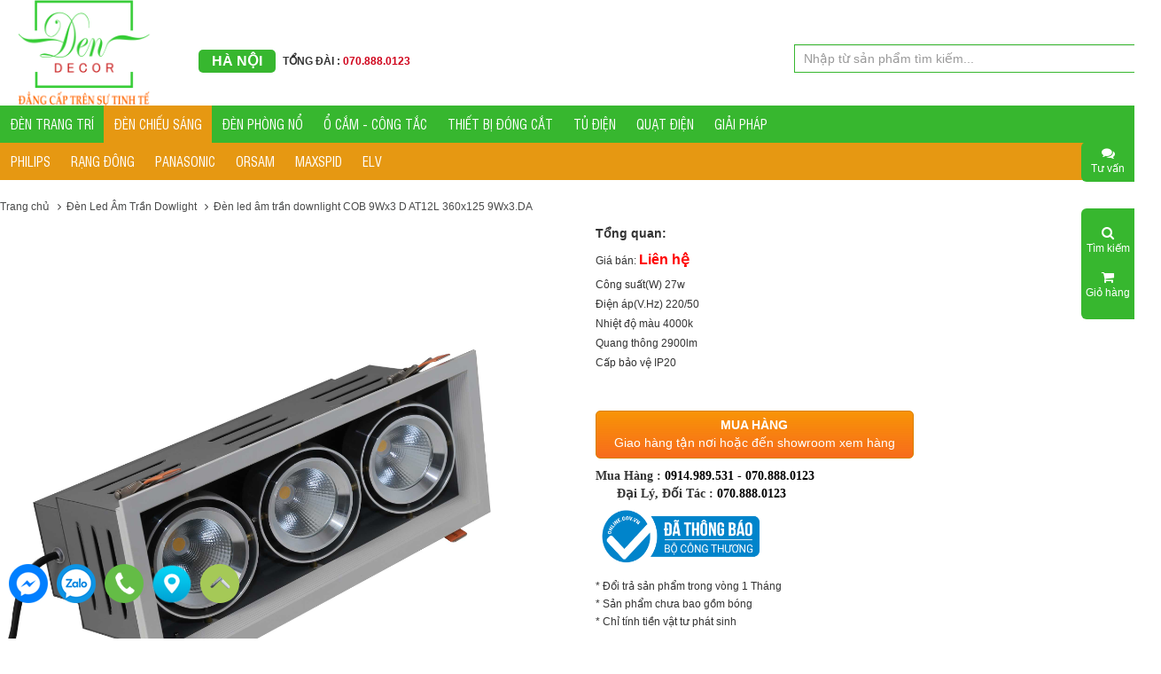

--- FILE ---
content_type: text/html; charset=UTF-8
request_url: https://dodien.vn/den-led-am-tran-downlight-cob-9wx3-d-at12l-360x125-9wx3-da.html
body_size: 20007
content:
<!DOCTYPE html PUBLIC "-//W3C//DTD XHTML 1.0 Transitional//EN" "http://www.w3.org/TR/xhtml1/DTD/xhtml1-transitional.dtd">
<html xmlns="http://www.w3.org/1999/xhtml">
<head>
<meta name="viewport" content="width=device-width, initial-scale=1.0">
<meta http-equiv="Content-Type" content="text/html; charset=utf-8" />
<link type="image/x-icon" href="https://dodien.vn/images/index_03.png" rel="icon">
<link type="image/x-icon" href="https://dodien.vn/images/index_03.png" rel="shortcut icon">
<meta name='keywords' content='DEN TRANG TRI, DEN THA, DEN TUONG, DEN SAN VUON. DEN CONG NGHIEP, DEN PHA, DEN LED, DEN CHIEU SANG DAN DUNG.' /> <meta name='description' content='ĐÈN DECOR - DENDECOR.VN WEBSITE TRỰC TUYẾN PHÂN PHỐI - ĐÈN TRANG TRÍ NỘI NGOẠI THẤT - THIẾT BỊ ĐIỆN VÀ ĐÈN CHIẾU SÁNG. TỰ HÀO LÀ NHÀ CUNG ỨNG TIÊN PHONG VỀ GIÁ THÀNH - ĐI ĐẦU VỀ DỊCH VỤ.' /> <meta property="og:image" content="https://dodien.vn/admin/img/product/20190818091100c22ccf5b619f6e6e35e9adbbc91600f6.jpg" /> 
<title>
    Đèn led âm trần downlight COB 9Wx3 D AT12L 360x125 9Wx3.DA</title>
<link rel='stylesheet' id='woocommerce-general-css'  href='https://dodien.vn/css2/?ver=3.5.3' type='text/css' media='all' />

	<link rel="stylesheet" type="text/css" href="/css/bootstrap.min.css?1564970778" />
	<link rel="stylesheet" type="text/css" href="/css/bootstrap-responsive.css?1564970778" />
	<link rel="stylesheet" type="text/css" href="/icon-font/css/font-awesome.css?1564970939" />
	<link rel="stylesheet" type="text/css" href="/css/ddsmoothmenu.css?1564970778" />
	<link rel="stylesheet" type="text/css" href="/carol/style.css?1565667805" />
	<link rel="stylesheet" type="text/css" href="/css/styles.css?1635317374" />
	<link rel="stylesheet" type="text/css" href="/css/responsive.css?1634791209" />
	<link rel="stylesheet" type="text/css" href="/css/reset.css?1564970778" />
	<link rel="stylesheet" type="text/css" href="/css/woocommerce.css?1634978980" />

	<script type="text/javascript" src="/js/jquery-1.7.2.min.js?1564970784"></script>
	<script type="text/javascript" src="/js/bootstrap.min.js?1564970784"></script>
	<script type="text/javascript" src="/js/application.js?1564970783"></script>
	<script type="text/javascript" src="/js/ddsmoothmenu.js?1564970784"></script>
	<script type="text/javascript" src="/carol/jquery.carouFredSel-3.1.0-packed.js?1564970777"></script>
	<script type="text/javascript" src="/js/jquery.lazyload.js?1564970784"></script>
	<script type="text/javascript" src="/js/single-product.min.js?1634978704"></script>
<script type='text/javascript'>
/* <![CDATA[ */
var wc_single_product_params = {"i18n_required_rating_text":"Vui l\u00f2ng ch\u1ecdn m\u1ed9t \u0111\u00e1nh gi\u00e1","review_rating_required":"yes","flexslider":{"rtl":false,"animation":"slide","smoothHeight":true,"directionNav":false,"controlNav":"thumbnails","slideshow":false,"animationSpeed":500,"animationLoop":false,"allowOneSlide":false},"zoom_enabled":"1","zoom_options":[],"photoswipe_enabled":"1","photoswipe_options":{"shareEl":false,"closeOnScroll":false,"history":false,"hideAnimationDuration":0,"showAnimationDuration":0},"flexslider_enabled":"1"};
/* ]]> */
</script>
<script type="text/javascript">
    ddsmoothmenu.init({
    	mainmenuid: "smoothmenu1", //menu DIV id
    	orientation: 'h', //Horizontal or vertical menu: Set to "h" or "v"
    	classname: 'navhor', //class added to menu's outer DIV
    	//customtheme: ["#1c5a80", "#18374a"],
    	contentsource: "markup" //"markup" or ["container_id", "path_to_menu_file"]
    });
    $(function() {
        $("img.lazy").lazyload({
            effect : "fadeIn"
        });
        $('ul#user_interaction').carouFredSel({
            circular: false,
            //auto: false,
            items: 7,
            prev: "#prev1",
            next: "#next1"
        });
    });
</script>

</head>
<body id="bdh" class="single single-product woocommerce woocommerce-page">
<div id="fb-root"></div>
<script>(function(d, s, id) {
  var js, fjs = d.getElementsByTagName(s)[0];
  if (d.getElementById(id)) return;
  js = d.createElement(s); js.id = id;
  js.src = "//connect.facebook.net/vi_VN/sdk.js#xfbml=1&version=v2.3";
  fjs.parentNode.insertBefore(js, fjs);
}(document, 'script', 'facebook-jssdk'));</script>

<div style="position: absolute; margin-top: -9999999px;">
    </div>

<div class="bg-head">
    <div class="main-width">
        <div class="row-fluid">
            <div class="span2 vtlghead">
                <a href="https://dodien.vn/">
                                                                <img src="https://dodien.vn/admin/img/banner/202505140630033b1aea5d9bb84d4e3761853af83cb32c.png"/>
                                    </a>
            </div>
            <div class="span6">
                <div class="padd-diachi">
                    <div class="b-text-diachi">
                      Hà Nội  
                    </div>
                    <div class="text-dichi">
                        TỔNG ĐÀI : <span>070.888.0123</span>
                    </div>
                    <div class="clear-main"></div>
                </div>
            </div>
            <div class="span4" id="topsea">
                <div class="padd-tk">
                    <div class="position-relative">
                        <div class="box-search">
                            <form method="post" action="https://dodien.vn/tim-kiem">
                                <input type="text" name="tukhoa" class="span12 ipTukhoa" placeholder="Nhập từ sản phẩm tìm kiếm..."/>
                                <input type="image" class="ipSubmit" src="https://dodien.vn/images/ic-search.png" />
                            </form>
                        </div>
                    </div>
                </div>
            </div>
        </div>
    </div>
</div><div id="menu-display" style="display: none;">
    <i class="fa fa-bars" onclick="displaymenu_scroll();"></i>
    <div class="clear-main"></div>
    <input type="text" style="width: 0; height: 0; display: none;" id="input_tem" value="0"/>
    <div class="menu-respon">
        <div class="accordion" id="accordion2">
                            <div class="accordion-group">
                    <div class="accordion-heading">
                        <a class="accordion-toggle" data-toggle="collapse" data-parent="#accordion2" href="#collapse2" title="ĐÈN TRANG TRÍ">
                            ĐÈN TRANG TRÍ                        </a>
                    </div>
                    <div id="collapse2" class="accordion-body collapse">
                        <div class="accordion-inner">
                                                          <div class="accordion2" id="accordion233">
                                    <div class="accordion-group">

                                <div class="menu-cap2">
                                    <a href="https://dodien.vn/royal">ROYAL</a>
                                </div>
                                
                             
                                        

                            <div class="accordion-heading">
                        <a class="accordion-toggle" data-toggle="collapse" data-parent="#accordion233" href="#collapse242" title="ĐÈN CHÙM">
                            ĐÈN CHÙM                        </a>
                    </div>

                
                                            <div id="collapse242" class="accordion-body collapse">
                        <div class="accordion-inner">
                                                                              <div class="menu-cap2 menu-cap3 menu-cap4">
                                        <a href="https://dodien.vn/den-chum-thong-tang" style="color: #088e00;">Đèn Chùm Thông Tầng</a>
                                    </div>
                                                                    <div class="menu-cap2 menu-cap3 menu-cap4">
                                        <a href="https://dodien.vn/den-chum-pha-le" style="color: #088e00;">Đèn Chùm Pha Lê</a>
                                    </div>
                                                                    <div class="menu-cap2 menu-cap3 menu-cap4">
                                        <a href="https://dodien.vn/den-chum-hien-dai" style="color: #088e00;">Đèn Chùm Hiện Đại</a>
                                    </div>
                                                                    <div class="menu-cap2 menu-cap3 menu-cap4">
                                        <a href="https://dodien.vn/den-chum-co-dien" style="color: #088e00;">Đèn Chùm Cổ Điển</a>
                                    </div>
                                                                    </div>
                                </div>
                                 



                                
                             
                                        

                            <div class="accordion-heading">
                        <a class="accordion-toggle" data-toggle="collapse" data-parent="#accordion233" href="#collapse262" title="ĐÈN THẢ">
                            ĐÈN THẢ                        </a>
                    </div>

                
                                            <div id="collapse262" class="accordion-body collapse">
                        <div class="accordion-inner">
                                                                              <div class="menu-cap2 menu-cap3 menu-cap4">
                                        <a href="https://dodien.vn/den-tha-pha-le" style="color: #088e00;">Đèn Thả Pha Lê</a>
                                    </div>
                                                                    <div class="menu-cap2 menu-cap3 menu-cap4">
                                        <a href="https://dodien.vn/den-tha-chao-kim-loai" style="color: #088e00;">Đèn Thả Chao Kim Loại</a>
                                    </div>
                                                                    <div class="menu-cap2 menu-cap3 menu-cap4">
                                        <a href="https://dodien.vn/den-tha-chao-hinh-hoc" style="color: #088e00;">Đèn Thả Chao Hình Học</a>
                                    </div>
                                                                    <div class="menu-cap2 menu-cap3 menu-cap4">
                                        <a href="https://dodien.vn/den-tha-thuy-tinh" style="color: #088e00;">Đèn Thả Thủy Tinh</a>
                                    </div>
                                                                    <div class="menu-cap2 menu-cap3 menu-cap4">
                                        <a href="https://dodien.vn/den-tha-van-phong" style="color: #088e00;">Đèn Thả Văn Phòng</a>
                                    </div>
                                                                    </div>
                                </div>
                                 



                                
                             
                                        

                            <div class="accordion-heading">
                        <a class="accordion-toggle" data-toggle="collapse" data-parent="#accordion233" href="#collapse244" title="ĐÈN TƯỜNG">
                            ĐÈN TƯỜNG                        </a>
                    </div>

                
                                            <div id="collapse244" class="accordion-body collapse">
                        <div class="accordion-inner">
                                                                              <div class="menu-cap2 menu-cap3 menu-cap4">
                                        <a href="https://dodien.vn/den-tuong-pha-le" style="color: #088e00;">Đèn Tường Pha Lê</a>
                                    </div>
                                                                    <div class="menu-cap2 menu-cap3 menu-cap4">
                                        <a href="https://dodien.vn/den-tuong-co-dien" style="color: #088e00;">Đèn Tường Cổ Điển</a>
                                    </div>
                                                                    <div class="menu-cap2 menu-cap3 menu-cap4">
                                        <a href="https://dodien.vn/den-tuong-hien-dai" style="color: #088e00;">Đèn Tường Hiện Đại</a>
                                    </div>
                                                                    <div class="menu-cap2 menu-cap3 menu-cap4">
                                        <a href="https://dodien.vn/den-tuong-dong-noi-that" style="color: #088e00;">Đèn Tường Đồng Nội Thất</a>
                                    </div>
                                                                    <div class="menu-cap2 menu-cap3 menu-cap4">
                                        <a href="https://dodien.vn/den-tuong-dong-ngoai-that" style="color: #088e00;">Đen Tường Đồng Ngoại Thất</a>
                                    </div>
                                                                    <div class="menu-cap2 menu-cap3 menu-cap4">
                                        <a href="https://dodien.vn/den-tuong-ngoai-that-co-dien" style="color: #088e00;">Đèn Tường Ngoại Thất Cổ Điển</a>
                                    </div>
                                                                    <div class="menu-cap2 menu-cap3 menu-cap4">
                                        <a href="https://dodien.vn/den-tuong-ngoai-that-hien-dai" style="color: #088e00;">Đèn Tường Ngoại Thất Hiện Đại</a>
                                    </div>
                                                                    <div class="menu-cap2 menu-cap3 menu-cap4">
                                        <a href="https://dodien.vn/den-roi-guong-va-soi-tranh" style="color: #088e00;">Đèn Rọi Gương Và Soi Tranh</a>
                                    </div>
                                                                    </div>
                                </div>
                                 



                                
                             
                                        

                            <div class="accordion-heading">
                        <a class="accordion-toggle" data-toggle="collapse" data-parent="#accordion233" href="#collapse243" title="ĐÈN ỐP TRẦN">
                            ĐÈN ỐP TRẦN                        </a>
                    </div>

                
                                            <div id="collapse243" class="accordion-body collapse">
                        <div class="accordion-inner">
                                                                              <div class="menu-cap2 menu-cap3 menu-cap4">
                                        <a href="https://dodien.vn/den-op-tran-canh-mica" style="color: #088e00;">Đèn Ốp Trần Cánh Mica</a>
                                    </div>
                                                                    <div class="menu-cap2 menu-cap3 menu-cap4">
                                        <a href="https://dodien.vn/den-op-tran-hien-dai" style="color: #088e00;">Đèn Ốp Trần Hiện Đại</a>
                                    </div>
                                                                    <div class="menu-cap2 menu-cap3 menu-cap4">
                                        <a href="https://dodien.vn/den-op-tran-dong-co-dien" style="color: #088e00;">Đèn Ốp Trần Đồng Cổ Điển</a>
                                    </div>
                                                                    <div class="menu-cap2 menu-cap3 menu-cap4">
                                        <a href="https://dodien.vn/den-op-tran-pha-le" style="color: #088e00;">Đèn Ốp Trần Pha Lê</a>
                                    </div>
                                                                    </div>
                                </div>
                                 



                                
                             
                                        

                            <div class="accordion-heading">
                        <a class="accordion-toggle" href="https://dodien.vn/den-ban-4">
                            ĐÈN BÀN                        </a>
                    </div>

                
                                            <div id="collapse245" class="accordion-body collapse">
                        <div class="accordion-inner">
                                                                              </div>
                                </div>
                                 



                                
                             
                                        

                            <div class="accordion-heading">
                        <a class="accordion-toggle" href="https://dodien.vn/den-cay-3">
                            ĐÈN CÂY                        </a>
                    </div>

                
                                            <div id="collapse246" class="accordion-body collapse">
                        <div class="accordion-inner">
                                                                              </div>
                                </div>
                                 



                                
                             
                                        

                            <div class="accordion-heading">
                        <a class="accordion-toggle" href="https://dodien.vn/den-san-vuon-2">
                            ĐÈN SÂN VƯỜN                        </a>
                    </div>

                
                                            <div id="collapse283" class="accordion-body collapse">
                        <div class="accordion-inner">
                                                                              </div>
                                </div>
                                 



                                
                             
                                        

                            <div class="accordion-heading">
                        <a class="accordion-toggle" href="https://dodien.vn/den-serip">
                            ĐÈN SERIP                        </a>
                    </div>

                
                                            <div id="collapse258" class="accordion-body collapse">
                        <div class="accordion-inner">
                                                                              </div>
                                </div>
                                 



                                
                             
                                        

                            <div class="accordion-heading">
                        <a class="accordion-toggle" href="https://dodien.vn/den-may-tre">
                            ĐÈN MÂY TRE                         </a>
                    </div>

                
                                            <div id="collapse265" class="accordion-body collapse">
                        <div class="accordion-inner">
                                                                              </div>
                                </div>
                                 



                                
                             
                                        

                            <div class="accordion-heading">
                        <a class="accordion-toggle" href="https://dodien.vn/den-go">
                            ĐÈN GỖ                        </a>
                    </div>

                
                                            <div id="collapse257" class="accordion-body collapse">
                        <div class="accordion-inner">
                                                                              </div>
                                </div>
                                 



                                
                             
                                        

                            <div class="accordion-heading">
                        <a class="accordion-toggle" href="https://dodien.vn/linh-kien-den">
                            LINH KIỆN ĐÈN                        </a>
                    </div>

                
                                            <div id="collapse284" class="accordion-body collapse">
                        <div class="accordion-inner">
                                                                              </div>
                                </div>
                                 



                                                                   </div>
                                </div>
                                                          <div class="accordion2" id="accordion175">
                                    <div class="accordion-group">

                                <div class="menu-cap2">
                                    <a href="https://dodien.vn/philips-2">PHILIPS  </a>
                                </div>
                                
                             
                                        

                            <div class="accordion-heading">
                        <a class="accordion-toggle" href="https://dodien.vn/den-chum-1">
                            ĐÈN CHÙM                         </a>
                    </div>

                
                                            <div id="collapse176" class="accordion-body collapse">
                        <div class="accordion-inner">
                                                                              </div>
                                </div>
                                 



                                
                             
                                        

                            <div class="accordion-heading">
                        <a class="accordion-toggle" href="https://dodien.vn/den-tha-1">
                            ĐÈN THẢ                         </a>
                    </div>

                
                                            <div id="collapse177" class="accordion-body collapse">
                        <div class="accordion-inner">
                                                                              </div>
                                </div>
                                 



                                
                             
                                        

                            <div class="accordion-heading">
                        <a class="accordion-toggle" href="https://dodien.vn/den-op-tran">
                            ĐÈN ỐP TRẦN                         </a>
                    </div>

                
                                            <div id="collapse178" class="accordion-body collapse">
                        <div class="accordion-inner">
                                                                              </div>
                                </div>
                                 



                                
                             
                                        

                            <div class="accordion-heading">
                        <a class="accordion-toggle" href="https://dodien.vn/den-tuong-1">
                            ĐÈN TƯỜNG                        </a>
                    </div>

                
                                            <div id="collapse179" class="accordion-body collapse">
                        <div class="accordion-inner">
                                                                              </div>
                                </div>
                                 



                                
                             
                                        

                            <div class="accordion-heading">
                        <a class="accordion-toggle" href="https://dodien.vn/den-roi-1">
                            ĐÈN RỌI                            </a>
                    </div>

                
                                            <div id="collapse180" class="accordion-body collapse">
                        <div class="accordion-inner">
                                                                              </div>
                                </div>
                                 



                                
                             
                                        

                            <div class="accordion-heading">
                        <a class="accordion-toggle" href="https://dodien.vn/den-ban-1">
                            ĐÈN BÀN                        </a>
                    </div>

                
                                            <div id="collapse181" class="accordion-body collapse">
                        <div class="accordion-inner">
                                                                              </div>
                                </div>
                                 



                                
                             
                                        

                            <div class="accordion-heading">
                        <a class="accordion-toggle" href="https://dodien.vn/den-cay-1">
                            ĐÈN CÂY                        </a>
                    </div>

                
                                            <div id="collapse182" class="accordion-body collapse">
                        <div class="accordion-inner">
                                                                              </div>
                                </div>
                                 



                                
                             
                                        

                            <div class="accordion-heading">
                        <a class="accordion-toggle" href="https://dodien.vn/den-tre-em-1">
                            ĐÈN TRẺ EM                        </a>
                    </div>

                
                                            <div id="collapse183" class="accordion-body collapse">
                        <div class="accordion-inner">
                                                                              </div>
                                </div>
                                 



                                
                             
                                        

                            <div class="accordion-heading">
                        <a class="accordion-toggle" href="https://dodien.vn/den-phong-tam-1">
                            ĐÈN PHÒNG TẮM                        </a>
                    </div>

                
                                            <div id="collapse184" class="accordion-body collapse">
                        <div class="accordion-inner">
                                                                              </div>
                                </div>
                                 



                                
                             
                                        

                            <div class="accordion-heading">
                        <a class="accordion-toggle" href="https://dodien.vn/led-day">
                            LED DÂY                        </a>
                    </div>

                
                                            <div id="collapse185" class="accordion-body collapse">
                        <div class="accordion-inner">
                                                                              </div>
                                </div>
                                 



                                
                             
                                        

                            <div class="accordion-heading">
                        <a class="accordion-toggle" href="https://dodien.vn/den-san-vuon-1">
                            ĐÈN SÂN VƯỜN                        </a>
                    </div>

                
                                            <div id="collapse186" class="accordion-body collapse">
                        <div class="accordion-inner">
                                                                              </div>
                                </div>
                                 



                                
                             
                                        

                            <div class="accordion-heading">
                        <a class="accordion-toggle" href="https://dodien.vn/den-led-trang-tri">
                            ĐÈN LED TRANG TRÍ                        </a>
                    </div>

                
                                            <div id="collapse240" class="accordion-body collapse">
                        <div class="accordion-inner">
                                                                              </div>
                                </div>
                                 



                                                                   </div>
                                </div>
                                                          <div class="accordion2" id="accordion187">
                                    <div class="accordion-group">

                                <div class="menu-cap2">
                                    <a href="https://dodien.vn/panasonic-6">PANASONIC</a>
                                </div>
                                
                             
                                        

                            <div class="accordion-heading">
                        <a class="accordion-toggle" href="https://dodien.vn/den-chum-2">
                            ĐÈN CHÙM                         </a>
                    </div>

                
                                            <div id="collapse188" class="accordion-body collapse">
                        <div class="accordion-inner">
                                                                              </div>
                                </div>
                                 



                                
                             
                                        

                            <div class="accordion-heading">
                        <a class="accordion-toggle" href="https://dodien.vn/den-tha-2">
                            ĐÈN THẢ                         </a>
                    </div>

                
                                            <div id="collapse189" class="accordion-body collapse">
                        <div class="accordion-inner">
                                                                              </div>
                                </div>
                                 



                                
                             
                                        

                            <div class="accordion-heading">
                        <a class="accordion-toggle" href="https://dodien.vn/den-op-tran-1">
                            ĐÈN ỐP TRẦN                         </a>
                    </div>

                
                                            <div id="collapse190" class="accordion-body collapse">
                        <div class="accordion-inner">
                                                                              </div>
                                </div>
                                 



                                
                             
                                        

                            <div class="accordion-heading">
                        <a class="accordion-toggle" href="https://dodien.vn/den-tuong-2">
                            ĐÈN TƯỜNG                        </a>
                    </div>

                
                                            <div id="collapse191" class="accordion-body collapse">
                        <div class="accordion-inner">
                                                                              </div>
                                </div>
                                 



                                
                             
                                        

                            <div class="accordion-heading">
                        <a class="accordion-toggle" href="https://dodien.vn/den-ban-2">
                            ĐÈN BÀN                        </a>
                    </div>

                
                                            <div id="collapse192" class="accordion-body collapse">
                        <div class="accordion-inner">
                                                                              </div>
                                </div>
                                 



                                                                   </div>
                                </div>
                                                          <div class="accordion2" id="accordion193">
                                    <div class="accordion-group">

                                <div class="menu-cap2">
                                    <a href="https://dodien.vn/light-life">LIGHT&LIFE</a>
                                </div>
                                
                             
                                        

                            <div class="accordion-heading">
                        <a class="accordion-toggle" href="https://dodien.vn/den-chum-3">
                            ĐÈN CHÙM                         </a>
                    </div>

                
                                            <div id="collapse194" class="accordion-body collapse">
                        <div class="accordion-inner">
                                                                              </div>
                                </div>
                                 



                                
                             
                                        

                            <div class="accordion-heading">
                        <a class="accordion-toggle" href="https://dodien.vn/den-tha-3">
                            ĐÈN THẢ                         </a>
                    </div>

                
                                            <div id="collapse195" class="accordion-body collapse">
                        <div class="accordion-inner">
                                                                              </div>
                                </div>
                                 



                                
                             
                                        

                            <div class="accordion-heading">
                        <a class="accordion-toggle" href="https://dodien.vn/den-op-tran-2">
                            ĐÈN ỐP TRẦN                        </a>
                    </div>

                
                                            <div id="collapse196" class="accordion-body collapse">
                        <div class="accordion-inner">
                                                                              </div>
                                </div>
                                 



                                
                             
                                        

                            <div class="accordion-heading">
                        <a class="accordion-toggle" href="https://dodien.vn/den-tuong-3">
                            ĐÈN TƯỜNG                         </a>
                    </div>

                
                                            <div id="collapse197" class="accordion-body collapse">
                        <div class="accordion-inner">
                                                                              </div>
                                </div>
                                 



                                
                             
                                        

                            <div class="accordion-heading">
                        <a class="accordion-toggle" href="https://dodien.vn/den-roi-2">
                            ĐÈN RỌI                         </a>
                    </div>

                
                                            <div id="collapse198" class="accordion-body collapse">
                        <div class="accordion-inner">
                                                                              </div>
                                </div>
                                 



                                
                             
                                        

                            <div class="accordion-heading">
                        <a class="accordion-toggle" href="https://dodien.vn/den-ban-3">
                            ĐÈN BÀN                        </a>
                    </div>

                
                                            <div id="collapse199" class="accordion-body collapse">
                        <div class="accordion-inner">
                                                                              </div>
                                </div>
                                 



                                
                             
                                        

                            <div class="accordion-heading">
                        <a class="accordion-toggle" href="https://dodien.vn/den-cay-2">
                            ĐÈN CÂY                        </a>
                    </div>

                
                                            <div id="collapse200" class="accordion-body collapse">
                        <div class="accordion-inner">
                                                                              </div>
                                </div>
                                 



                                
                             
                                        

                            <div class="accordion-heading">
                        <a class="accordion-toggle" href="https://dodien.vn/den-tre-em-2">
                            ĐÈN TRẺ EM                        </a>
                    </div>

                
                                            <div id="collapse201" class="accordion-body collapse">
                        <div class="accordion-inner">
                                                                              </div>
                                </div>
                                 



                                                                   </div>
                                </div>
                                                    </div>
                    </div>
                </div><!--end accordion-group-->
                            <div class="accordion-group">
                    <div class="accordion-heading">
                        <a class="accordion-toggle" data-toggle="collapse" data-parent="#accordion2" href="#collapse3" title="ĐÈN CHIẾU SÁNG">
                            ĐÈN CHIẾU SÁNG                        </a>
                    </div>
                    <div id="collapse3" class="accordion-body collapse">
                        <div class="accordion-inner">
                                                          <div class="accordion2" id="accordion24">
                                    <div class="accordion-group">

                                <div class="menu-cap2">
                                    <a href="https://dodien.vn/philips-1">PHILIPS</a>
                                </div>
                                
                             
                                        

                            <div class="accordion-heading">
                        <a class="accordion-toggle" href="https://dodien.vn/den-down-light-led-3">
                            Đèn down light Led                        </a>
                    </div>

                
                                            <div id="collapse37" class="accordion-body collapse">
                        <div class="accordion-inner">
                                                                              </div>
                                </div>
                                 



                                
                             
                                        

                            <div class="accordion-heading">
                        <a class="accordion-toggle" href="https://dodien.vn/den-led-panel">
                            Đèn Led Panel                        </a>
                    </div>

                
                                            <div id="collapse203" class="accordion-body collapse">
                        <div class="accordion-inner">
                                                                              </div>
                                </div>
                                 



                                
                             
                                        

                            <div class="accordion-heading">
                        <a class="accordion-toggle" href="https://dodien.vn/den-am-tran-led-3">
                            Đèn âm trần Led                        </a>
                    </div>

                
                                            <div id="collapse38" class="accordion-body collapse">
                        <div class="accordion-inner">
                                                                              </div>
                                </div>
                                 



                                
                             
                                        

                            <div class="accordion-heading">
                        <a class="accordion-toggle" href="https://dodien.vn/den-spotlight-led-1">
                            Đèn spotlight Led                        </a>
                    </div>

                
                                            <div id="collapse40" class="accordion-body collapse">
                        <div class="accordion-inner">
                                                                              </div>
                                </div>
                                 



                                
                             
                                        

                            <div class="accordion-heading">
                        <a class="accordion-toggle" href="https://dodien.vn/den-pha-led-3">
                            Đèn pha Led                        </a>
                    </div>

                
                                            <div id="collapse42" class="accordion-body collapse">
                        <div class="accordion-inner">
                                                                              </div>
                                </div>
                                 



                                
                             
                                        

                            <div class="accordion-heading">
                        <a class="accordion-toggle" href="https://dodien.vn/den-duong-led-3">
                            Đèn đường Led                        </a>
                    </div>

                
                                            <div id="collapse170" class="accordion-body collapse">
                        <div class="accordion-inner">
                                                                              </div>
                                </div>
                                 



                                
                             
                                        

                            <div class="accordion-heading">
                        <a class="accordion-toggle" href="https://dodien.vn/den-san-vuon-led-1">
                            Đèn sân vườn Led                        </a>
                    </div>

                
                                            <div id="collapse171" class="accordion-body collapse">
                        <div class="accordion-inner">
                                                                              </div>
                                </div>
                                 



                                
                             
                                        

                            <div class="accordion-heading">
                        <a class="accordion-toggle" href="https://dodien.vn/bong-ledtube-3">
                            Bóng ledtube                        </a>
                    </div>

                
                                            <div id="collapse172" class="accordion-body collapse">
                        <div class="accordion-inner">
                                                                              </div>
                                </div>
                                 



                                
                             
                                        

                            <div class="accordion-heading">
                        <a class="accordion-toggle" href="https://dodien.vn/bong-led-4">
                            Bóng led                        </a>
                    </div>

                
                                            <div id="collapse173" class="accordion-body collapse">
                        <div class="accordion-inner">
                                                                              </div>
                                </div>
                                 



                                
                             
                                        

                            <div class="accordion-heading">
                        <a class="accordion-toggle" href="https://dodien.vn/den-bao-khong-led">
                            Đèn báo không Led                        </a>
                    </div>

                
                                            <div id="collapse174" class="accordion-body collapse">
                        <div class="accordion-inner">
                                                                              </div>
                                </div>
                                 



                                                                   </div>
                                </div>
                                                          <div class="accordion2" id="accordion247">
                                    <div class="accordion-group">

                                <div class="menu-cap2">
                                    <a href="https://dodien.vn/rang-dong">RẠNG ĐÔNG</a>
                                </div>
                                
                             
                                        

                            <div class="accordion-heading">
                        <a class="accordion-toggle" href="https://dodien.vn/den-led-op-tran">
                            Đèn Led Ốp Trần                        </a>
                    </div>

                
                                            <div id="collapse259" class="accordion-body collapse">
                        <div class="accordion-inner">
                                                                              </div>
                                </div>
                                 



                                
                             
                                        

                            <div class="accordion-heading">
                        <a class="accordion-toggle" href="https://dodien.vn/den-led-gan-tuong">
                            Đèn Led Gắn Tường                        </a>
                    </div>

                
                                            <div id="collapse264" class="accordion-body collapse">
                        <div class="accordion-inner">
                                                                              </div>
                                </div>
                                 



                                
                             
                                        

                            <div class="accordion-heading">
                        <a class="accordion-toggle" href="https://dodien.vn/bong-den-led-bulb">
                            Bóng đèn Led Bulb                        </a>
                    </div>

                
                                            <div id="collapse255" class="accordion-body collapse">
                        <div class="accordion-inner">
                                                                              </div>
                                </div>
                                 



                                
                             
                                        

                            <div class="accordion-heading">
                        <a class="accordion-toggle" href="https://dodien.vn/den-led-am-tran-dowlight">
                            Đèn Led Âm Trần Dowlight                        </a>
                    </div>

                
                                            <div id="collapse256" class="accordion-body collapse">
                        <div class="accordion-inner">
                                                                              </div>
                                </div>
                                 



                                                                   </div>
                                </div>
                                                          <div class="accordion2" id="accordion26">
                                    <div class="accordion-group">

                                <div class="menu-cap2">
                                    <a href="https://dodien.vn/panasonic-5">PANASONIC </a>
                                </div>
                                
                             
                                        

                            <div class="accordion-heading">
                        <a class="accordion-toggle" href="https://dodien.vn/den-down-light-led-1">
                            Đèn down light Led                        </a>
                    </div>

                
                                            <div id="collapse30" class="accordion-body collapse">
                        <div class="accordion-inner">
                                                                              </div>
                                </div>
                                 



                                
                             
                                        

                            <div class="accordion-heading">
                        <a class="accordion-toggle" href="https://dodien.vn/den-am-tran-led-1">
                            Đèn âm trần Led                        </a>
                    </div>

                
                                            <div id="collapse31" class="accordion-body collapse">
                        <div class="accordion-inner">
                                                                              </div>
                                </div>
                                 



                                
                             
                                        

                            <div class="accordion-heading">
                        <a class="accordion-toggle" href="https://dodien.vn/den-cong-nghiep-led-1">
                            Đèn công nghiệp Led                        </a>
                    </div>

                
                                            <div id="collapse32" class="accordion-body collapse">
                        <div class="accordion-inner">
                                                                              </div>
                                </div>
                                 



                                
                             
                                        

                            <div class="accordion-heading">
                        <a class="accordion-toggle" href="https://dodien.vn/den-pha-led-1">
                            Đèn pha Led                        </a>
                    </div>

                
                                            <div id="collapse33" class="accordion-body collapse">
                        <div class="accordion-inner">
                                                                              </div>
                                </div>
                                 



                                
                             
                                        

                            <div class="accordion-heading">
                        <a class="accordion-toggle" href="https://dodien.vn/den-duong-led-1">
                            Đèn đường Led                        </a>
                    </div>

                
                                            <div id="collapse34" class="accordion-body collapse">
                        <div class="accordion-inner">
                                                                              </div>
                                </div>
                                 



                                
                             
                                        

                            <div class="accordion-heading">
                        <a class="accordion-toggle" href="https://dodien.vn/bong-ledtube-1">
                            Bóng ledtube                        </a>
                    </div>

                
                                            <div id="collapse163" class="accordion-body collapse">
                        <div class="accordion-inner">
                                                                              </div>
                                </div>
                                 



                                
                             
                                        

                            <div class="accordion-heading">
                        <a class="accordion-toggle" href="https://dodien.vn/bong-led-2">
                            Bóng led                        </a>
                    </div>

                
                                            <div id="collapse164" class="accordion-body collapse">
                        <div class="accordion-inner">
                                                                              </div>
                                </div>
                                 



                                                                   </div>
                                </div>
                                                          <div class="accordion2" id="accordion25">
                                    <div class="accordion-group">

                                <div class="menu-cap2">
                                    <a href="https://dodien.vn/orsam">ORSAM </a>
                                </div>
                                
                             
                                        

                            <div class="accordion-heading">
                        <a class="accordion-toggle" href="https://dodien.vn/den-down-light-led-2">
                            Đèn down light Led                        </a>
                    </div>

                
                                            <div id="collapse35" class="accordion-body collapse">
                        <div class="accordion-inner">
                                                                              </div>
                                </div>
                                 



                                
                             
                                        

                            <div class="accordion-heading">
                        <a class="accordion-toggle" href="https://dodien.vn/led-day-1">
                            Led dây                        </a>
                    </div>

                
                                            <div id="collapse204" class="accordion-body collapse">
                        <div class="accordion-inner">
                                                                              </div>
                                </div>
                                 



                                
                             
                                        

                            <div class="accordion-heading">
                        <a class="accordion-toggle" href="https://dodien.vn/den-am-tran-led-2">
                            Đèn âm trần Led                        </a>
                    </div>

                
                                            <div id="collapse36" class="accordion-body collapse">
                        <div class="accordion-inner">
                                                                              </div>
                                </div>
                                 



                                
                             
                                        

                            <div class="accordion-heading">
                        <a class="accordion-toggle" href="https://dodien.vn/den-cong-nghiep-led-2">
                            Đèn công nghiệp Led                        </a>
                    </div>

                
                                            <div id="collapse165" class="accordion-body collapse">
                        <div class="accordion-inner">
                                                                              </div>
                                </div>
                                 



                                
                             
                                        

                            <div class="accordion-heading">
                        <a class="accordion-toggle" href="https://dodien.vn/den-pha-led-2">
                            Đèn pha Led                        </a>
                    </div>

                
                                            <div id="collapse166" class="accordion-body collapse">
                        <div class="accordion-inner">
                                                                              </div>
                                </div>
                                 



                                
                             
                                        

                            <div class="accordion-heading">
                        <a class="accordion-toggle" href="https://dodien.vn/den-duong-led-2">
                            Đèn đường Led                        </a>
                    </div>

                
                                            <div id="collapse167" class="accordion-body collapse">
                        <div class="accordion-inner">
                                                                              </div>
                                </div>
                                 



                                
                             
                                        

                            <div class="accordion-heading">
                        <a class="accordion-toggle" href="https://dodien.vn/bong-ledtube-2">
                            Bóng ledtube                        </a>
                    </div>

                
                                            <div id="collapse168" class="accordion-body collapse">
                        <div class="accordion-inner">
                                                                              </div>
                                </div>
                                 



                                
                             
                                        

                            <div class="accordion-heading">
                        <a class="accordion-toggle" href="https://dodien.vn/bong-led-3">
                            Bóng led                        </a>
                    </div>

                
                                            <div id="collapse169" class="accordion-body collapse">
                        <div class="accordion-inner">
                                                                              </div>
                                </div>
                                 



                                                                   </div>
                                </div>
                                                          <div class="accordion2" id="accordion27">
                                    <div class="accordion-group">

                                <div class="menu-cap2">
                                    <a href="https://dodien.vn/maxspid">MAXSPID </a>
                                </div>
                                
                             
                                        

                            <div class="accordion-heading">
                        <a class="accordion-toggle" href="https://dodien.vn/den-su-co-1">
                            Đèn sự cố                        </a>
                    </div>

                
                                            <div id="collapse43" class="accordion-body collapse">
                        <div class="accordion-inner">
                                                                              </div>
                                </div>
                                 



                                
                             
                                        

                            <div class="accordion-heading">
                        <a class="accordion-toggle" href="https://dodien.vn/den-thoat-hiem">
                            Đèn thoát hiểm                        </a>
                    </div>

                
                                            <div id="collapse44" class="accordion-body collapse">
                        <div class="accordion-inner">
                                                                              </div>
                                </div>
                                 



                                
                             
                                        

                            <div class="accordion-heading">
                        <a class="accordion-toggle" href="https://dodien.vn/pin-sac">
                            Pin sạc                        </a>
                    </div>

                
                                            <div id="collapse45" class="accordion-body collapse">
                        <div class="accordion-inner">
                                                                              </div>
                                </div>
                                 



                                                                   </div>
                                </div>
                                                          <div class="accordion2" id="accordion150">
                                    <div class="accordion-group">

                                <div class="menu-cap2">
                                    <a href="https://dodien.vn/elv">ELV</a>
                                </div>
                                
                             
                                        

                            <div class="accordion-heading">
                        <a class="accordion-toggle" href="https://dodien.vn/den-downligh-1">
                            Đèn downligh                        </a>
                    </div>

                
                                            <div id="collapse151" class="accordion-body collapse">
                        <div class="accordion-inner">
                                                                              </div>
                                </div>
                                 



                                
                             
                                        

                            <div class="accordion-heading">
                        <a class="accordion-toggle" href="https://dodien.vn/phu-kie-n-spotligh">
                            Phụ kiện spotligh                        </a>
                    </div>

                
                                            <div id="collapse205" class="accordion-body collapse">
                        <div class="accordion-inner">
                                                                              </div>
                                </div>
                                 



                                
                             
                                        

                            <div class="accordion-heading">
                        <a class="accordion-toggle" href="https://dodien.vn/de-n-am-sa-n">
                            Đèn âm sàn                        </a>
                    </div>

                
                                            <div id="collapse206" class="accordion-body collapse">
                        <div class="accordion-inner">
                                                                              </div>
                                </div>
                                 



                                
                             
                                        

                            <div class="accordion-heading">
                        <a class="accordion-toggle" href="https://dodien.vn/den-spotligh">
                            Đèn spotligh                        </a>
                    </div>

                
                                            <div id="collapse152" class="accordion-body collapse">
                        <div class="accordion-inner">
                                                                              </div>
                                </div>
                                 



                                                                   </div>
                                </div>
                                                    </div>
                    </div>
                </div><!--end accordion-group-->
                            <div class="accordion-group">
                    <div class="accordion-heading">
                        <a class="accordion-toggle" data-toggle="collapse" data-parent="#accordion2" href="#collapse4" title="ĐÈN PHÒNG NỔ">
                            ĐÈN PHÒNG NỔ                        </a>
                    </div>
                    <div id="collapse4" class="accordion-body collapse">
                        <div class="accordion-inner">
                                                          <div class="accordion2" id="accordion137">
                                    <div class="accordion-group">

                                <div class="menu-cap2">
                                    <a href="https://dodien.vn/warom">WAROM</a>
                                </div>
                                
                             
                                        

                            <div class="accordion-heading">
                        <a class="accordion-toggle" href="https://dodien.vn/den-huynh-quang-1">
                            Đèn huỳnh quang                        </a>
                    </div>

                
                                            <div id="collapse139" class="accordion-body collapse">
                        <div class="accordion-inner">
                                                                              </div>
                                </div>
                                 



                                
                             
                                        

                            <div class="accordion-heading">
                        <a class="accordion-toggle" href="https://dodien.vn/den-ledtube">
                            Đèn Ledtube                        </a>
                    </div>

                
                                            <div id="collapse140" class="accordion-body collapse">
                        <div class="accordion-inner">
                                                                              </div>
                                </div>
                                 



                                
                             
                                        

                            <div class="accordion-heading">
                        <a class="accordion-toggle" href="https://dodien.vn/den-highbay">
                            Đèn highbay                        </a>
                    </div>

                
                                            <div id="collapse141" class="accordion-body collapse">
                        <div class="accordion-inner">
                                                                              </div>
                                </div>
                                 



                                
                             
                                        

                            <div class="accordion-heading">
                        <a class="accordion-toggle" href="https://dodien.vn/den-pha">
                            Đèn pha                        </a>
                    </div>

                
                                            <div id="collapse142" class="accordion-body collapse">
                        <div class="accordion-inner">
                                                                              </div>
                                </div>
                                 



                                
                             
                                        

                            <div class="accordion-heading">
                        <a class="accordion-toggle" href="https://dodien.vn/den-pha-1">
                            Đèn pha                        </a>
                    </div>

                
                                            <div id="collapse143" class="accordion-body collapse">
                        <div class="accordion-inner">
                                                                              </div>
                                </div>
                                 



                                
                             
                                        

                            <div class="accordion-heading">
                        <a class="accordion-toggle" href="https://dodien.vn/den-su-co-va-thoat-hiem">
                            Đèn Sự cố và thoát hiểm                        </a>
                    </div>

                
                                            <div id="collapse144" class="accordion-body collapse">
                        <div class="accordion-inner">
                                                                              </div>
                                </div>
                                 



                                                                   </div>
                                </div>
                                                          <div class="accordion2" id="accordion138">
                                    <div class="accordion-group">

                                <div class="menu-cap2">
                                    <a href="https://dodien.vn/eew">EEW</a>
                                </div>
                                
                             
                                        

                            <div class="accordion-heading">
                        <a class="accordion-toggle" href="https://dodien.vn/den-huynh-quang-2">
                            Đèn huỳnh quang                        </a>
                    </div>

                
                                            <div id="collapse145" class="accordion-body collapse">
                        <div class="accordion-inner">
                                                                              </div>
                                </div>
                                 



                                
                             
                                        

                            <div class="accordion-heading">
                        <a class="accordion-toggle" href="https://dodien.vn/den-ledtube-1">
                            Đèn Ledtube                        </a>
                    </div>

                
                                            <div id="collapse146" class="accordion-body collapse">
                        <div class="accordion-inner">
                                                                              </div>
                                </div>
                                 



                                
                             
                                        

                            <div class="accordion-heading">
                        <a class="accordion-toggle" href="https://dodien.vn/den-highbay-1">
                            Đèn highbay                        </a>
                    </div>

                
                                            <div id="collapse147" class="accordion-body collapse">
                        <div class="accordion-inner">
                                                                              </div>
                                </div>
                                 



                                
                             
                                        

                            <div class="accordion-heading">
                        <a class="accordion-toggle" href="https://dodien.vn/den-pha-2">
                            Đèn pha                        </a>
                    </div>

                
                                            <div id="collapse148" class="accordion-body collapse">
                        <div class="accordion-inner">
                                                                              </div>
                                </div>
                                 



                                
                             
                                        

                            <div class="accordion-heading">
                        <a class="accordion-toggle" href="https://dodien.vn/den-su-co-va-thoat-hiem-1">
                            Đèn Sự cố và thoát hiểm                        </a>
                    </div>

                
                                            <div id="collapse149" class="accordion-body collapse">
                        <div class="accordion-inner">
                                                                              </div>
                                </div>
                                 



                                                                   </div>
                                </div>
                                                    </div>
                    </div>
                </div><!--end accordion-group-->
                            <div class="accordion-group">
                    <div class="accordion-heading">
                        <a class="accordion-toggle" data-toggle="collapse" data-parent="#accordion2" href="#collapse8" title="Ổ CẮM - CÔNG TẮC">
                            Ổ CẮM - CÔNG TẮC                        </a>
                    </div>
                    <div id="collapse8" class="accordion-body collapse">
                        <div class="accordion-inner">
                                                          <div class="accordion2" id="accordion118">
                                    <div class="accordion-group">

                                <div class="menu-cap2">
                                    <a href="https://dodien.vn/schneider-3">SCHNEIDER</a>
                                </div>
                                
                             
                                        

                            <div class="accordion-heading">
                        <a class="accordion-toggle" href="https://dodien.vn/series-zencelo-a">
                            Series Zencelo A                        </a>
                    </div>

                
                                            <div id="collapse122" class="accordion-body collapse">
                        <div class="accordion-inner">
                                                                              </div>
                                </div>
                                 



                                
                             
                                        

                            <div class="accordion-heading">
                        <a class="accordion-toggle" href="https://dodien.vn/series-concept">
                            Series Concept                        </a>
                    </div>

                
                                            <div id="collapse123" class="accordion-body collapse">
                        <div class="accordion-inner">
                                                                              </div>
                                </div>
                                 



                                
                             
                                        

                            <div class="accordion-heading">
                        <a class="accordion-toggle" href="https://dodien.vn/series-s-classic">
                            Series S-Classic                        </a>
                    </div>

                
                                            <div id="collapse125" class="accordion-body collapse">
                        <div class="accordion-inner">
                                                                              </div>
                                </div>
                                 



                                
                             
                                        

                            <div class="accordion-heading">
                        <a class="accordion-toggle" href="https://dodien.vn/phich-cam-va-o-cam-cong-nghiep">
                            Phích cắm và ổ cắm công nghiệp                        </a>
                    </div>

                
                                            <div id="collapse126" class="accordion-body collapse">
                        <div class="accordion-inner">
                                                                              </div>
                                </div>
                                 



                                                                   </div>
                                </div>
                                                          <div class="accordion2" id="accordion119">
                                    <div class="accordion-group">

                                <div class="menu-cap2">
                                    <a href="https://dodien.vn/panasonic-4">PANASONIC </a>
                                </div>
                                
                             
                                        

                            <div class="accordion-heading">
                        <a class="accordion-toggle" href="https://dodien.vn/series-halumei">
                            Series Halumei                        </a>
                    </div>

                
                                            <div id="collapse127" class="accordion-body collapse">
                        <div class="accordion-inner">
                                                                              </div>
                                </div>
                                 



                                
                             
                                        

                            <div class="accordion-heading">
                        <a class="accordion-toggle" href="https://dodien.vn/series-wide">
                            Series Wide                        </a>
                    </div>

                
                                            <div id="collapse128" class="accordion-body collapse">
                        <div class="accordion-inner">
                                                                              </div>
                                </div>
                                 



                                
                             
                                        

                            <div class="accordion-heading">
                        <a class="accordion-toggle" href="https://dodien.vn/series-gen-x">
                            Series Gen-X                        </a>
                    </div>

                
                                            <div id="collapse129" class="accordion-body collapse">
                        <div class="accordion-inner">
                                                                              </div>
                                </div>
                                 



                                
                             
                                        

                            <div class="accordion-heading">
                        <a class="accordion-toggle" href="https://dodien.vn/o-cam-am-san">
                            Ổ cắm âm sàn                        </a>
                    </div>

                
                                            <div id="collapse130" class="accordion-body collapse">
                        <div class="accordion-inner">
                                                                              </div>
                                </div>
                                 



                                                                   </div>
                                </div>
                                                          <div class="accordion2" id="accordion120">
                                    <div class="accordion-group">

                                <div class="menu-cap2">
                                    <a href="https://dodien.vn/pce">PCE</a>
                                </div>
                                
                             
                                        

                            <div class="accordion-heading">
                        <a class="accordion-toggle" href="https://dodien.vn/phich-cam-va-o-cam-cong-nghiep-1">
                            Phích cắm và ổ cắm công nghiệp                        </a>
                    </div>

                
                                            <div id="collapse131" class="accordion-body collapse">
                        <div class="accordion-inner">
                                                                              </div>
                                </div>
                                 



                                                                   </div>
                                </div>
                                                          <div class="accordion2" id="accordion121">
                                    <div class="accordion-group">

                                <div class="menu-cap2">
                                    <a href="https://dodien.vn/simon">SIMON</a>
                                </div>
                                
                             
                                        

                            <div class="accordion-heading">
                        <a class="accordion-toggle" href="https://dodien.vn/the-50-series">
                            The 50 Series                        </a>
                    </div>

                
                                            <div id="collapse132" class="accordion-body collapse">
                        <div class="accordion-inner">
                                                                              </div>
                                </div>
                                 



                                
                             
                                        

                            <div class="accordion-heading">
                        <a class="accordion-toggle" href="https://dodien.vn/the-60-series">
                            The 60 Series                        </a>
                    </div>

                
                                            <div id="collapse133" class="accordion-body collapse">
                        <div class="accordion-inner">
                                                                              </div>
                                </div>
                                 



                                
                             
                                        

                            <div class="accordion-heading">
                        <a class="accordion-toggle" href="https://dodien.vn/v5-series">
                            V5 Series                        </a>
                    </div>

                
                                            <div id="collapse134" class="accordion-body collapse">
                        <div class="accordion-inner">
                                                                              </div>
                                </div>
                                 



                                
                             
                                        

                            <div class="accordion-heading">
                        <a class="accordion-toggle" href="https://dodien.vn/i7-series">
                            i7 Series                        </a>
                    </div>

                
                                            <div id="collapse135" class="accordion-body collapse">
                        <div class="accordion-inner">
                                                                              </div>
                                </div>
                                 



                                
                             
                                        

                            <div class="accordion-heading">
                        <a class="accordion-toggle" href="https://dodien.vn/v8-series">
                            V8 Series                        </a>
                    </div>

                
                                            <div id="collapse136" class="accordion-body collapse">
                        <div class="accordion-inner">
                                                                              </div>
                                </div>
                                 



                                                                   </div>
                                </div>
                                                    </div>
                    </div>
                </div><!--end accordion-group-->
                            <div class="accordion-group">
                    <div class="accordion-heading">
                        <a class="accordion-toggle" data-toggle="collapse" data-parent="#accordion2" href="#collapse6" title="THIẾT BỊ ĐÓNG CẮT">
                            THIẾT BỊ ĐÓNG CẮT                        </a>
                    </div>
                    <div id="collapse6" class="accordion-body collapse">
                        <div class="accordion-inner">
                                                          <div class="accordion2" id="accordion49">
                                    <div class="accordion-group">

                                <div class="menu-cap2">
                                    <a href="https://dodien.vn/schneider-2">SCHNEIDER </a>
                                </div>
                                
                             
                                        

                            <div class="accordion-heading">
                        <a class="accordion-toggle" href="https://dodien.vn/easy9-mcb">
                            Easy9 MCB                        </a>
                    </div>

                
                                            <div id="collapse103" class="accordion-body collapse">
                        <div class="accordion-inner">
                                                                              </div>
                                </div>
                                 



                                
                             
                                        

                            <div class="accordion-heading">
                        <a class="accordion-toggle" href="https://dodien.vn/easy9-rccb-rcbo-spd">
                            Easy9   RCCB, RCBO, SPD                        </a>
                    </div>

                
                                            <div id="collapse104" class="accordion-body collapse">
                        <div class="accordion-inner">
                                                                              </div>
                                </div>
                                 



                                
                             
                                        

                            <div class="accordion-heading">
                        <a class="accordion-toggle" href="https://dodien.vn/acti9-mcb">
                            Acti9 MCB                        </a>
                    </div>

                
                                            <div id="collapse105" class="accordion-body collapse">
                        <div class="accordion-inner">
                                                                              </div>
                                </div>
                                 



                                
                             
                                        

                            <div class="accordion-heading">
                        <a class="accordion-toggle" href="https://dodien.vn/acti9-rccb-rcbo">
                            Acti9 RCCB & RCBO                        </a>
                    </div>

                
                                            <div id="collapse106" class="accordion-body collapse">
                        <div class="accordion-inner">
                                                                              </div>
                                </div>
                                 



                                
                             
                                        

                            <div class="accordion-heading">
                        <a class="accordion-toggle" href="https://dodien.vn/acti9-spd-thiet-bi-chong-set-lan-truyen">
                            Acti9 SPD- Thiết bị chống sét lan truyền                        </a>
                    </div>

                
                                            <div id="collapse107" class="accordion-body collapse">
                        <div class="accordion-inner">
                                                                              </div>
                                </div>
                                 



                                
                             
                                        

                            <div class="accordion-heading">
                        <a class="accordion-toggle" href="https://dodien.vn/easypact-ezc100">
                            EasyPact  EZC100                        </a>
                    </div>

                
                                            <div id="collapse108" class="accordion-body collapse">
                        <div class="accordion-inner">
                                                                              </div>
                                </div>
                                 



                                
                             
                                        

                            <div class="accordion-heading">
                        <a class="accordion-toggle" href="https://dodien.vn/easypact-ezc250-ezc630">
                            EasyPact  EZC250 & EZC630                        </a>
                    </div>

                
                                            <div id="collapse109" class="accordion-body collapse">
                        <div class="accordion-inner">
                                                                              </div>
                                </div>
                                 



                                
                             
                                        

                            <div class="accordion-heading">
                        <a class="accordion-toggle" href="https://dodien.vn/easypact-ezcv250">
                            EasyPact  EZCV250                        </a>
                    </div>

                
                                            <div id="collapse110" class="accordion-body collapse">
                        <div class="accordion-inner">
                                                                              </div>
                                </div>
                                 



                                
                             
                                        

                            <div class="accordion-heading">
                        <a class="accordion-toggle" href="https://dodien.vn/easypact-cvs100-630a">
                            EasyPact  CVS100-630A                        </a>
                    </div>

                
                                            <div id="collapse111" class="accordion-body collapse">
                        <div class="accordion-inner">
                                                                              </div>
                                </div>
                                 



                                                                   </div>
                                </div>
                                                          <div class="accordion2" id="accordion50">
                                    <div class="accordion-group">

                                <div class="menu-cap2">
                                    <a href="https://dodien.vn/panasonic-1">PANASONIC</a>
                                </div>
                                
                             
                                        

                            <div class="accordion-heading">
                        <a class="accordion-toggle" href="https://dodien.vn/mcb">
                            MCB                        </a>
                    </div>

                
                                            <div id="collapse112" class="accordion-body collapse">
                        <div class="accordion-inner">
                                                                              </div>
                                </div>
                                 



                                
                             
                                        

                            <div class="accordion-heading">
                        <a class="accordion-toggle" href="https://dodien.vn/rcbo">
                            RCBO                        </a>
                    </div>

                
                                            <div id="collapse113" class="accordion-body collapse">
                        <div class="accordion-inner">
                                                                              </div>
                                </div>
                                 



                                
                             
                                        

                            <div class="accordion-heading">
                        <a class="accordion-toggle" href="https://dodien.vn/mccb">
                            MCCB                        </a>
                    </div>

                
                                            <div id="collapse114" class="accordion-body collapse">
                        <div class="accordion-inner">
                                                                              </div>
                                </div>
                                 



                                                                   </div>
                                </div>
                                                          <div class="accordion2" id="accordion51">
                                    <div class="accordion-group">

                                <div class="menu-cap2">
                                    <a href="https://dodien.vn/ls">LS</a>
                                </div>
                                
                             
                                        

                            <div class="accordion-heading">
                        <a class="accordion-toggle" href="https://dodien.vn/mcb-1">
                            MCB                        </a>
                    </div>

                
                                            <div id="collapse115" class="accordion-body collapse">
                        <div class="accordion-inner">
                                                                              </div>
                                </div>
                                 



                                
                             
                                        

                            <div class="accordion-heading">
                        <a class="accordion-toggle" href="https://dodien.vn/rccb">
                            RCCB                        </a>
                    </div>

                
                                            <div id="collapse116" class="accordion-body collapse">
                        <div class="accordion-inner">
                                                                              </div>
                                </div>
                                 



                                
                             
                                        

                            <div class="accordion-heading">
                        <a class="accordion-toggle" href="https://dodien.vn/mccb-1">
                            MCCB                        </a>
                    </div>

                
                                            <div id="collapse117" class="accordion-body collapse">
                        <div class="accordion-inner">
                                                                              </div>
                                </div>
                                 



                                                                   </div>
                                </div>
                                                    </div>
                    </div>
                </div><!--end accordion-group-->
                            <div class="accordion-group">
                    <div class="accordion-heading">
                        <a class="accordion-toggle" data-toggle="collapse" data-parent="#accordion2" href="#collapse5" title="TỦ ĐIỆN">
                            TỦ ĐIỆN                        </a>
                    </div>
                    <div id="collapse5" class="accordion-body collapse">
                        <div class="accordion-inner">
                                                          <div class="accordion2" id="accordion92">
                                    <div class="accordion-group">

                                <div class="menu-cap2">
                                    <a href="https://dodien.vn/schneider-1">SCHNEIDER  </a>
                                </div>
                                
                             
                                        

                            <div class="accordion-heading">
                        <a class="accordion-toggle" href="https://dodien.vn/tu-dien-am">
                            Tủ điện âm                        </a>
                    </div>

                
                                            <div id="collapse93" class="accordion-body collapse">
                        <div class="accordion-inner">
                                                                              </div>
                                </div>
                                 



                                
                             
                                        

                            <div class="accordion-heading">
                        <a class="accordion-toggle" href="https://dodien.vn/tu-dien-noi">
                            Tủ điện nổi                        </a>
                    </div>

                
                                            <div id="collapse94" class="accordion-body collapse">
                        <div class="accordion-inner">
                                                                              </div>
                                </div>
                                 



                                                                   </div>
                                </div>
                                                          <div class="accordion2" id="accordion53">
                                    <div class="accordion-group">

                                <div class="menu-cap2">
                                    <a href="https://dodien.vn/nanoco">NANOCO</a>
                                </div>
                                
                             
                                        

                            <div class="accordion-heading">
                        <a class="accordion-toggle" href="https://dodien.vn/tu-dien-am-1">
                            Tủ điện âm                        </a>
                    </div>

                
                                            <div id="collapse95" class="accordion-body collapse">
                        <div class="accordion-inner">
                                                                              </div>
                                </div>
                                 



                                                                   </div>
                                </div>
                                                          <div class="accordion2" id="accordion52">
                                    <div class="accordion-group">

                                <div class="menu-cap2">
                                    <a href="https://dodien.vn/fsi">FSI</a>
                                </div>
                                
                             
                                        

                            <div class="accordion-heading">
                        <a class="accordion-toggle" href="https://dodien.vn/tu-dien-tong">
                            Tủ điện tổng                        </a>
                    </div>

                
                                            <div id="collapse96" class="accordion-body collapse">
                        <div class="accordion-inner">
                                                                              </div>
                                </div>
                                 



                                
                             
                                        

                            <div class="accordion-heading">
                        <a class="accordion-toggle" href="https://dodien.vn/tu-dien-phan-phoi">
                            Tủ điện phân phối                        </a>
                    </div>

                
                                            <div id="collapse97" class="accordion-body collapse">
                        <div class="accordion-inner">
                                                                              </div>
                                </div>
                                 



                                
                             
                                        

                            <div class="accordion-heading">
                        <a class="accordion-toggle" href="https://dodien.vn/tu-dieu-khien-chieu-sang">
                            Tủ điều khiển chiếu sáng                        </a>
                    </div>

                
                                            <div id="collapse98" class="accordion-body collapse">
                        <div class="accordion-inner">
                                                                              </div>
                                </div>
                                 



                                
                             
                                        

                            <div class="accordion-heading">
                        <a class="accordion-toggle" href="https://dodien.vn/tu-dien-ats">
                            Tủ điện ATS                        </a>
                    </div>

                
                                            <div id="collapse99" class="accordion-body collapse">
                        <div class="accordion-inner">
                                                                              </div>
                                </div>
                                 



                                
                             
                                        

                            <div class="accordion-heading">
                        <a class="accordion-toggle" href="https://dodien.vn/tu-tu-bu">
                            Tủ tụ bù                        </a>
                    </div>

                
                                            <div id="collapse100" class="accordion-body collapse">
                        <div class="accordion-inner">
                                                                              </div>
                                </div>
                                 



                                
                             
                                        

                            <div class="accordion-heading">
                        <a class="accordion-toggle" href="https://dodien.vn/tu-dien-dieu-khien-dong-co">
                            Tủ điện điều khiển động cơ                        </a>
                    </div>

                
                                            <div id="collapse101" class="accordion-body collapse">
                        <div class="accordion-inner">
                                                                              </div>
                                </div>
                                 



                                
                             
                                        

                            <div class="accordion-heading">
                        <a class="accordion-toggle" href="https://dodien.vn/tu-dien-cong-to">
                            Tủ điện công tơ                        </a>
                    </div>

                
                                            <div id="collapse102" class="accordion-body collapse">
                        <div class="accordion-inner">
                                                                              </div>
                                </div>
                                 



                                                                   </div>
                                </div>
                                                    </div>
                    </div>
                </div><!--end accordion-group-->
                            <div class="accordion-group">
                    <div class="accordion-heading">
                        <a class="accordion-toggle" data-toggle="collapse" data-parent="#accordion2" href="#collapse9" title="QUẠT ĐIỆN">
                            QUẠT ĐIỆN                        </a>
                    </div>
                    <div id="collapse9" class="accordion-body collapse">
                        <div class="accordion-inner">
                                                          <div class="accordion2" id="accordion80">
                                    <div class="accordion-group">

                                <div class="menu-cap2">
                                    <a href="https://dodien.vn/panasonic-3">PANASONIC</a>
                                </div>
                                
                             
                                        

                            <div class="accordion-heading">
                        <a class="accordion-toggle" href="https://dodien.vn/quat-tran">
                            Quạt trần                        </a>
                    </div>

                
                                            <div id="collapse83" class="accordion-body collapse">
                        <div class="accordion-inner">
                                                                              </div>
                                </div>
                                 



                                
                             
                                        

                            <div class="accordion-heading">
                        <a class="accordion-toggle" href="https://dodien.vn/quat-hut">
                            Quạt Hút                        </a>
                    </div>

                
                                            <div id="collapse202" class="accordion-body collapse">
                        <div class="accordion-inner">
                                                                              </div>
                                </div>
                                 



                                
                             
                                        

                            <div class="accordion-heading">
                        <a class="accordion-toggle" href="https://dodien.vn/quat-thong-gio">
                            Quạt thông gió                        </a>
                    </div>

                
                                            <div id="collapse84" class="accordion-body collapse">
                        <div class="accordion-inner">
                                                                              </div>
                                </div>
                                 



                                
                             
                                        

                            <div class="accordion-heading">
                        <a class="accordion-toggle" href="https://dodien.vn/quat-cay">
                            Quạt cây                        </a>
                    </div>

                
                                            <div id="collapse85" class="accordion-body collapse">
                        <div class="accordion-inner">
                                                                              </div>
                                </div>
                                 



                                                                   </div>
                                </div>
                                                          <div class="accordion2" id="accordion81">
                                    <div class="accordion-group">

                                <div class="menu-cap2">
                                    <a href="https://dodien.vn/mitshubishi">MITSHUBISHI </a>
                                </div>
                                
                             
                                        

                            <div class="accordion-heading">
                        <a class="accordion-toggle" href="https://dodien.vn/quat-tran-1">
                            Quạt trần                        </a>
                    </div>

                
                                            <div id="collapse86" class="accordion-body collapse">
                        <div class="accordion-inner">
                                                                              </div>
                                </div>
                                 



                                
                             
                                        

                            <div class="accordion-heading">
                        <a class="accordion-toggle" href="https://dodien.vn/quat-thong-gio-1">
                            Quạt thông gió                        </a>
                    </div>

                
                                            <div id="collapse87" class="accordion-body collapse">
                        <div class="accordion-inner">
                                                                              </div>
                                </div>
                                 



                                
                             
                                        

                            <div class="accordion-heading">
                        <a class="accordion-toggle" href="https://dodien.vn/quat-cay-1">
                            Quạt cây                        </a>
                    </div>

                
                                            <div id="collapse88" class="accordion-body collapse">
                        <div class="accordion-inner">
                                                                              </div>
                                </div>
                                 



                                                                   </div>
                                </div>
                                                          <div class="accordion2" id="accordion82">
                                    <div class="accordion-group">

                                <div class="menu-cap2">
                                    <a href="https://dodien.vn/quat-co">QUẠT CỔ</a>
                                </div>
                                
                             
                                        

                            <div class="accordion-heading">
                        <a class="accordion-toggle" href="https://dodien.vn/quat-tran-2">
                            Quạt trần                        </a>
                    </div>

                
                                            <div id="collapse89" class="accordion-body collapse">
                        <div class="accordion-inner">
                                                                              </div>
                                </div>
                                 



                                
                             
                                        

                            <div class="accordion-heading">
                        <a class="accordion-toggle" href="https://dodien.vn/quat-cay-2">
                            Quạt cây                        </a>
                    </div>

                
                                            <div id="collapse90" class="accordion-body collapse">
                        <div class="accordion-inner">
                                                                              </div>
                                </div>
                                 



                                
                             
                                        

                            <div class="accordion-heading">
                        <a class="accordion-toggle" href="https://dodien.vn/quat-ban">
                            Quạt bàn                        </a>
                    </div>

                
                                            <div id="collapse91" class="accordion-body collapse">
                        <div class="accordion-inner">
                                                                              </div>
                                </div>
                                 



                                                                   </div>
                                </div>
                                                    </div>
                    </div>
                </div><!--end accordion-group-->
                            <div class="accordion-group">
                    <div class="accordion-heading">
                        <a class="accordion-toggle" data-toggle="collapse" data-parent="#accordion2" href="#collapse72" title="GIẢI PHÁP">
                            GIẢI PHÁP                        </a>
                    </div>
                    <div id="collapse72" class="accordion-body collapse">
                        <div class="accordion-inner">
                                                          <div class="accordion2" id="accordion73">
                                    <div class="accordion-group">

                                <div class="menu-cap2">
                                    <a href="https://dodien.vn/tiet-kiem-dien-nang">TIẾT KIỆM ĐIỆN NĂNG</a>
                                </div>
                                                                   </div>
                                </div>
                                                          <div class="accordion2" id="accordion74">
                                    <div class="accordion-group">

                                <div class="menu-cap2">
                                    <a href="https://dodien.vn/nha-thong-minh">NHÀ THÔNG MINH</a>
                                </div>
                                                                   </div>
                                </div>
                                                          <div class="accordion2" id="accordion75">
                                    <div class="accordion-group">

                                <div class="menu-cap2">
                                    <a href="https://dodien.vn/thiet-ke-chieu-sang">THIẾT KẾ CHIẾU SÁNG</a>
                                </div>
                                                                   </div>
                                </div>
                                                    </div>
                    </div>
                </div><!--end accordion-group-->
                    </div>
    </div><!--end menu-respon-->
</div><!--end menu-display-->

<div class="bg-menu anmenu">
    <div class="row-fluid">
        <div class="main-width">
            <div id="smoothmenu1" class="navhor">
                <ul><li ><a href="https://dodien.vn/den-trang-tri">ĐÈN TRANG TRÍ</a></li><li class="active_mn"><a href="https://dodien.vn/den-chieu-sang">ĐÈN CHIẾU SÁNG</a></li><li ><a href="https://dodien.vn/den-phong-no">ĐÈN PHÒNG NỔ</a></li><li ><a href="https://dodien.vn/o-cam-cong-tac">Ổ CẮM - CÔNG TẮC</a></li><li ><a href="https://dodien.vn/thiet-bi-dong-cat">THIẾT BỊ ĐÓNG CẮT</a></li><li ><a href="https://dodien.vn/tu-dien-1">TỦ ĐIỆN</a></li><li ><a href="https://dodien.vn/quat-dien">QUẠT ĐIỆN</a></li><li ><a href="https://dodien.vn/giai-phap">GIẢI PHÁP</a></li></ul>                <div class="clear-main"></div>
            </div>
            <div style="clear: both;"></div>
        </div>    
    </div>
</div>
<div class="b-menu-two">
    <div class="main-width">
        <div id="smoothmenu2" class="navhor">
            <ul><li><a href="https://dodien.vn/philips-1">PHILIPS</a><ul><li><a href="https://dodien.vn/den-down-light-led-3">Đèn down light Led</a></li><li><a href="https://dodien.vn/den-led-panel">Đèn Led Panel</a></li><li><a href="https://dodien.vn/den-am-tran-led-3">Đèn âm trần Led</a></li><li><a href="https://dodien.vn/den-spotlight-led-1">Đèn spotlight Led</a></li><li><a href="https://dodien.vn/den-pha-led-3">Đèn pha Led</a></li><li><a href="https://dodien.vn/den-duong-led-3">Đèn đường Led</a></li><li><a href="https://dodien.vn/den-san-vuon-led-1">Đèn sân vườn Led</a></li><li><a href="https://dodien.vn/bong-ledtube-3">Bóng ledtube</a></li><li><a href="https://dodien.vn/bong-led-4">Bóng led</a></li><li><a href="https://dodien.vn/den-bao-khong-led">Đèn báo không Led</a></li></ul></li><li><a href="https://dodien.vn/rang-dong">RẠNG ĐÔNG</a><ul><li><a href="https://dodien.vn/den-led-op-tran">Đèn Led Ốp Trần</a></li><li><a href="https://dodien.vn/den-led-gan-tuong">Đèn Led Gắn Tường</a></li><li><a href="https://dodien.vn/bong-den-led-bulb">Bóng đèn Led Bulb</a></li><li><a href="https://dodien.vn/den-led-am-tran-dowlight">Đèn Led Âm Trần Dowlight</a></li></ul></li><li><a href="https://dodien.vn/panasonic-5">PANASONIC </a><ul><li><a href="https://dodien.vn/den-down-light-led-1">Đèn down light Led</a></li><li><a href="https://dodien.vn/den-am-tran-led-1">Đèn âm trần Led</a></li><li><a href="https://dodien.vn/den-cong-nghiep-led-1">Đèn công nghiệp Led</a></li><li><a href="https://dodien.vn/den-pha-led-1">Đèn pha Led</a></li><li><a href="https://dodien.vn/den-duong-led-1">Đèn đường Led</a></li><li><a href="https://dodien.vn/bong-ledtube-1">Bóng ledtube</a></li><li><a href="https://dodien.vn/bong-led-2">Bóng led</a></li></ul></li><li><a href="https://dodien.vn/orsam">ORSAM </a><ul><li><a href="https://dodien.vn/den-down-light-led-2">Đèn down light Led</a></li><li><a href="https://dodien.vn/led-day-1">Led dây</a></li><li><a href="https://dodien.vn/den-am-tran-led-2">Đèn âm trần Led</a></li><li><a href="https://dodien.vn/den-cong-nghiep-led-2">Đèn công nghiệp Led</a></li><li><a href="https://dodien.vn/den-pha-led-2">Đèn pha Led</a></li><li><a href="https://dodien.vn/den-duong-led-2">Đèn đường Led</a></li><li><a href="https://dodien.vn/bong-ledtube-2">Bóng ledtube</a></li><li><a href="https://dodien.vn/bong-led-3">Bóng led</a></li></ul></li><li><a href="https://dodien.vn/maxspid">MAXSPID </a><ul><li><a href="https://dodien.vn/den-su-co-1">Đèn sự cố</a></li><li><a href="https://dodien.vn/den-thoat-hiem">Đèn thoát hiểm</a></li><li><a href="https://dodien.vn/pin-sac">Pin sạc</a></li></ul></li><li><a href="https://dodien.vn/elv">ELV</a><ul><li><a href="https://dodien.vn/den-downligh-1">Đèn downligh</a></li><li><a href="https://dodien.vn/phu-kie-n-spotligh">Phụ kiện spotligh</a></li><li><a href="https://dodien.vn/de-n-am-sa-n">Đèn âm sàn</a></li><li><a href="https://dodien.vn/den-spotligh">Đèn spotligh</a></li></ul></li></ul>            <div class="clear-main"></div>
        </div>
        <div style="clear: both;"></div>
    </div>    
</div>
<script type="text/javascript">
    ddsmoothmenu.init({
        mainmenuid: "smoothmenu2", //menu DIV id
        orientation: 'h', //Horizontal or vertical menu: Set to "h" or "v"
        classname: 'navhor', //class added to menu's outer DIV
        //customtheme: ["#1c5a80", "#18374a"],
        contentsource: "markup" //"markup" or ["container_id", "path_to_menu_file"]
    })
</script>
<div class="height-menu-main"></div>

<script type="text/javascript">
    function displaymenu_scroll(){
        var temp = document.getElementById('input_tem').value;
        if(temp == '0'){
            $('#input_tem').val('1');
            $('.menu-respon').addClass('menu-respon-active');
        }else{
            $('.menu-respon').removeClass('menu-respon-active');
            $('#input_tem').val('0');    
        }
    }
</script> <style>
.showthuonghieu{
    margin-bottom: 15px;
}
.showthuonghieu .title_th{
    font-size: 18px;font-weight: bold;margin-top: 30px;margin-bottom: 15px;
}
.cot_img_thuonghieu{width: 10%;display: inline-flex;margin: 5px 0;}
    .list_thuonghieu{
      height: 91px;
    margin: 10px 0px 0;
    border: 1px solid #ccc;
    display: inline-flex;
    justify-content: center;
    align-items: center;
    overflow: hidden;
    }


            .list_thuonghieu a{
          display: block;
overflow: hidden;
        }
        .list_thuonghieu a img{
                width: 100%; 
  transition: all 1s;  
         }
          .list_thuonghieu a img:hover{
 -webkit-transform: scale(1.2); transform: scale(1.2); 
  }

     .icon_dm_home{
    background: #37b72f;padding-bottom: 30px;
     }
     .icon_dm_home .title_dm_icon{
    font-size: 18px;font-weight: bold;margin-top: 20px;margin-bottom: 20px;
}
.icon_dm_home .cot_icon_dm_home{
    width: 12%;display: inline-flex;text-align:center;
}
.icon_dm_home .cot_icon_dm_home a{
    margin:0 auto;
}
.icon_dm_home .cot_icon_dm_home img{
width: 90px;height: 90px;border-radius: 15px;margin-bottom: 10px;
}
.icon_dm_home .cot_icon_dm_home p{
    color: #fff;
    margin-bottom: 15px;
}

@media(max-width: 767px){
    .showthuonghieu .title_th {
    font-size: 16px;margin-top: 15px;
}
    .cot_img_thuonghieu {
    width: 19%;
}
.list_thuonghieu {
    height: 56px;
}
.cot_img_thuonghieu {
    margin: 0px 0 5px 0;
}
.showthuonghieu{
    margin-bottom: 15px;
}

.icon_dm_home .cot_icon_dm_home{
    width: 24%;
}
.icon_dm_home .cot_icon_dm_home:nth-child(5n+1){
    clear: both;
}
.icon_dm_home .cot_icon_dm_home img {
    width: 60px;
    height: 60px;
}

}
</style>


<div class="main-width">
    <div class="bg-content">
        <script type="text/javascript">
    var _validFileExtensions = [".jpg", ".jpeg", ".bmp", ".gif", ".png"];
    function Validate_fom(oForm) {
        var arrInputs = oForm.getElementsByTagName("input");
        for (var i = 0; i < arrInputs.length; i++) {
            var oInput = arrInputs[i];
            if (oInput.type == "file") {
                var sFileName = oInput.value;
                if (sFileName.length > 0) {
                    var blnValid = false;
                    for (var j = 0; j < _validFileExtensions.length; j++) {
                        var sCurExtension = _validFileExtensions[j];
                        if (sFileName.substr(sFileName.length - sCurExtension.length, sCurExtension.length).toLowerCase() == sCurExtension.toLowerCase()) {
                            blnValid = true;
                            break;
                        }
                    }
                    if (!blnValid) {
                        alert("Bạn chỉ có thể chọn file ảnh đuôi png , jpg , jpeg , gif");
                        return false;
                    }
                }
            }
        }
        return true;
    }
</script>
<div class="box-dieuhuong">
    <a href="https://dodien.vn/" title="Trang chủ">Trang chủ</a>
        <i class="fa fa-angle-right"></i><a href="https://dodien.vn/den-led-am-tran-dowlight" title="Đèn Led Âm Trần Dowlight">Đèn Led Âm Trần Dowlight</a>    <i class="fa fa-angle-right"></i><a href="https://dodien.vn/den-led-am-tran-downlight-cob-9wx3-d-at12l-360x125-9wx3-da.html" title="Đèn led âm trần downlight COB 9Wx3 D AT12L 360x125 9Wx3.DA">Đèn led âm trần downlight COB 9Wx3 D AT12L 360x125 9Wx3.DA</a>    
    
</div><div class="box-content-product">
    <div class="b-product">
        <div class="row-fluid">
            <div class="span6">
                <div style="">
                    <div class="khung_chitiet_sp" >
                        <img id="img_01" src="https://dodien.vn/admin/img/product/20190818091100c22ccf5b619f6e6e35e9adbbc91600f6.jpg" data-zoom-image="https://dodien.vn/admin/img/product/20190818091100c22ccf5b619f6e6e35e9adbbc91600f6.jpg"/>
                        <div id="gallery_01"> 
                            <a href="#" data-image="https://dodien.vn/admin/img/product/20190818091100c22ccf5b619f6e6e35e9adbbc91600f6.jpg" data-zoom-image="https://dodien.vn/admin/img/product/20190818091100c22ccf5b619f6e6e35e9adbbc91600f6.jpg">
                                <img id="img_01" src="https://dodien.vn/admin/img/product/20190818091100c22ccf5b619f6e6e35e9adbbc91600f6.jpg" />
                            </a>
                                                    </div>
                    </div>
                </div>
            </div>
            <div class="span6">
                                                    <div class="tieude-detail">Tổng quan:</div>
                    <div class="giaspsp">Giá bán: 
                        <span>
                            Liên hệ                        </span>
                    </div>
                    <div class="nd-detail">
                        C&ocirc;ng suất(W) 27w<br />
Điện &aacute;p(V.Hz) 220/50<br />
Nhiệt độ m&agrave;u 4000k<br />
Quang th&ocirc;ng 2900lm<br />
Cấp bảo vệ IP20                        <div class="clear-detail"></div>
                    </div>
                                                <div class="b-bt-detail position-relative">
                    <!-- <div class="bg-hl-detail"><label>070.888.0123</label></div> -->
                    <a href="https://dodien.vn/mua-hang/1448">
                        <div class="n-muahang">
                            <label class="n1">Mua hàng</label>
                            <label class="n2">Giao hàng tận nơi hoặc đến showroom xem hàng</label>
                        </div>
                    </a>
                    <div class="clear-detail"></div>
                    <div class="clear-content"></div><div class="clear-content"></div>
                    <p>
	<strong style="font-size: 14px;"><span style="font-family: &quot;times new roman&quot;, times, serif;">Mua H&agrave;ng :&nbsp;<font color="#000000">0914.989.531 - 070.888.0123</font></span></strong><br />
	<strong style="font-size: 14px;"><span style="font-family: &quot;times new roman&quot;, times, serif;">&nbsp; &nbsp; &nbsp; Đại L&yacute;, Đối T&aacute;c :&nbsp;<font color="#000000">070.888.0123</font></span></strong></p>
<p>
	<a href="http://online.gov.vn/HomePage/CustomWebsiteDisplay.aspx?DocId=37266"><img alt="" src="/admin/webroot/upload/image/images/20150827110756-dathongbao.png" style="width: 185px; height: 76px;" /></a></p>
<a href="http://online.gov.vn/HomePage/CustomWebsiteDisplay.aspx?DocId=37266"> </a>                    <div style="padding: 8px 0 0 0;"><div>
	* Đổi trả sản phẩm trong v&ograve;ng 1 Th&aacute;ng</div>
<div>
	* Sản phẩm chưa bao gồm b&oacute;ng<br />
	* Chỉ t&iacute;nh tiền vật tư ph&aacute;t sinh</div>
<div>
	<br />
	&nbsp;</div>
</div>
                </div>
            </div>
        </div>
        <div class="clear-content"></div><div class="clear-content"></div>
        <div class="clear-content"></div><div class="clear-content"></div>
        <!-- AddThis Button BEGIN -->
            <div class="addthis_toolbox addthis_default_style ">
            <a class="addthis_button_facebook_like" fb:like:layout="button_count"></a>
            <a class="addthis_button_tweet"></a>
            <a class="addthis_button_pinterest_pinit"></a>
            <a class="addthis_counter addthis_pill_style"></a>
            </div>
            <script type="text/javascript" src="//s7.addthis.com/js/300/addthis_widget.js#pubid=xa-5237b0137dfa58b0"></script>
        <!-- AddThis Button END -->
        <div class="clear-content"></div><div class="clear-content"></div>
        <div class="clear-content"></div><div class="clear-content"></div>
        <div class="b-tab-nd">
            <ul id="myTab" class="nav nav-tabs">
                <li class="active"><a href="#home" data-toggle="tab">Chi tiết sản phẩm</a></li>
                <li><a href="#profile" data-toggle="tab">Thông số kỹ thuật</a></li>
                <li><a href="#profile1" data-toggle="tab">Tài liệu</a></li>
                <!--<li><a href="#profile2" data-toggle="tab">Ý kiến khách hàng</a></li>
                <li><a href="#profile3" data-toggle="tab">Hướng dẫn mua hàng</a></li>-->
            </ul>
            <div id="myTabContent" class="tab-content">
                <div class="tab-pane fade in active" id="home">
                    <div class="ct-tt">
                                                <div class="clear-main"></div>
                    </div>
                </div>
                <div class="tab-pane fade" id="profile">
                    <div class="ct-tt">
                                                <div class="clear-main"></div>
                    </div>
                </div>
                <div class="tab-pane fade" id="profile1">
                    <div class="ct-tt">
                                                <div class="clear-main"></div>
                    </div>
                </div>
                <!--<div class="tab-pane fade" id="profile2">
                    <div class="ct-tt">
                        <div class="clear-main"></div>
                    </div>
                </div>
                <div class="tab-pane fade" id="profile3">
                    <div class="ct-tt">
                        <div class="clear-main"></div>
                    </div>
                </div>-->
            </div>
        </div>
    </div><!--end b-product-->
</div>
<div class="sp-small fix-spdaxem fix-spdaxem2">
    <div class="b-title-spmall">
        <a href="" title="">
            <label>Sản phẩm cùng loại</label>
        </a>
    </div>
    <div class="b-product-list">
        <ul>
                        <li>
                <div class="b-product-small">
                    <div class="b-img-small">
                        <a href="https://dodien.vn/den-led-downlight-doi-mau-at10-90-7w-ss.html" title="Đèn LED Downlight đổi màu AT10 90/7W SS">
                            <img class="lazy" src="https://dodien.vn/admin/img/product/201908181008069957d0d6c13e2cb00518c92af0df3b96.jpg" alt="Đèn LED Downlight đổi màu AT10 90/7W SS" title="Đèn LED Downlight đổi màu AT10 90/7W SS"/>
                        </a>
                    </div><!--end b-img-small-->
                    <div class="padd-product-small">
                        <a href="https://dodien.vn/den-led-downlight-doi-mau-at10-90-7w-ss.html" title="Đèn LED Downlight đổi màu AT10 90/7W SS">
                            <h3>Đèn LED Downlight đổi màu AT10 90/7W SS</h3>
                        </a>
                        <div class="b-more-add-small">
                            120,000 <sup>đ</sup>                            <div class="clear-main"></div>
                        </div><!--end b-more-add-small-->
                    </div><!--end padd-product-small-->
                    <div class="b-muahang-sosanh">
                        <div class="b-muahangngay">
                            <a href="https://dodien.vn/mua-hang/1476" title="Mua hàng">Mua</a>
                        </div>
                        <div class="bt-sosoanh">
                            <a href="https://dodien.vn/so-sanh/1448,1476" title="So sánh">So sánh</a>
                        </div>
                        <div class="clear-main"></div>
                    </div>
                </div>
                <div class="clear-main"></div>
            </li>
                        <li>
                <div class="b-product-small">
                    <div class="b-img-small">
                        <a href="https://dodien.vn/den-led-downlight-du-phong-d-at04l-dp-90-9w.html" title="Đèn LED downlight dự phòng D AT04L DP 90 9W">
                            <img class="lazy" src="https://dodien.vn/admin/img/product/20190818100241ecf1efaa29c3d3d1611d984c7243e314.jpg" alt="Đèn LED downlight dự phòng D AT04L DP 90 9W" title="Đèn LED downlight dự phòng D AT04L DP 90 9W"/>
                        </a>
                    </div><!--end b-img-small-->
                    <div class="padd-product-small">
                        <a href="https://dodien.vn/den-led-downlight-du-phong-d-at04l-dp-90-9w.html" title="Đèn LED downlight dự phòng D AT04L DP 90 9W">
                            <h3>Đèn LED downlight dự phòng D AT04L DP 90 9W</h3>
                        </a>
                        <div class="b-more-add-small">
                            800,000 <sup>đ</sup>                            <div class="clear-main"></div>
                        </div><!--end b-more-add-small-->
                    </div><!--end padd-product-small-->
                    <div class="b-muahang-sosanh">
                        <div class="b-muahangngay">
                            <a href="https://dodien.vn/mua-hang/1475" title="Mua hàng">Mua</a>
                        </div>
                        <div class="bt-sosoanh">
                            <a href="https://dodien.vn/so-sanh/1448,1475" title="So sánh">So sánh</a>
                        </div>
                        <div class="clear-main"></div>
                    </div>
                </div>
                <div class="clear-main"></div>
            </li>
                        <li>
                <div class="b-product-small">
                    <div class="b-img-small">
                        <a href="https://dodien.vn/den-led-downlight-dat14l-90-9w-4000k-ss.html" title="Đèn LED Downlight DAT14L 90/9W-4000K SS">
                            <img class="lazy" src="https://dodien.vn/admin/img/product/201908181000538ccac9113628ef98fb521ea5ca319a70.jpg" alt="Đèn LED Downlight DAT14L 90/9W-4000K SS" title="Đèn LED Downlight DAT14L 90/9W-4000K SS"/>
                        </a>
                    </div><!--end b-img-small-->
                    <div class="padd-product-small">
                        <a href="https://dodien.vn/den-led-downlight-dat14l-90-9w-4000k-ss.html" title="Đèn LED Downlight DAT14L 90/9W-4000K SS">
                            <h3>Đèn LED Downlight DAT14L 90/9W-4000K SS</h3>
                        </a>
                        <div class="b-more-add-small">
                            130,000 <sup>đ</sup>                            <div class="clear-main"></div>
                        </div><!--end b-more-add-small-->
                    </div><!--end padd-product-small-->
                    <div class="b-muahang-sosanh">
                        <div class="b-muahangngay">
                            <a href="https://dodien.vn/mua-hang/1474" title="Mua hàng">Mua</a>
                        </div>
                        <div class="bt-sosoanh">
                            <a href="https://dodien.vn/so-sanh/1448,1474" title="So sánh">So sánh</a>
                        </div>
                        <div class="clear-main"></div>
                    </div>
                </div>
                <div class="clear-main"></div>
            </li>
                        <li>
                <div class="b-product-small">
                    <div class="b-img-small">
                        <a href="https://dodien.vn/den-led-downlight-dat14l-76-7w-4000k-ss.html" title="Đèn LED Downlight DAT14L 76/7W-4000K SS">
                            <img class="lazy" src="https://dodien.vn/admin/img/product/201908180958474129e674ae0510c5453aff0b3122a713.jpg" alt="Đèn LED Downlight DAT14L 76/7W-4000K SS" title="Đèn LED Downlight DAT14L 76/7W-4000K SS"/>
                        </a>
                    </div><!--end b-img-small-->
                    <div class="padd-product-small">
                        <a href="https://dodien.vn/den-led-downlight-dat14l-76-7w-4000k-ss.html" title="Đèn LED Downlight DAT14L 76/7W-4000K SS">
                            <h3>Đèn LED Downlight DAT14L 76/7W-4000K SS</h3>
                        </a>
                        <div class="b-more-add-small">
                            115,000 <sup>đ</sup>                            <div class="clear-main"></div>
                        </div><!--end b-more-add-small-->
                    </div><!--end padd-product-small-->
                    <div class="b-muahang-sosanh">
                        <div class="b-muahangngay">
                            <a href="https://dodien.vn/mua-hang/1473" title="Mua hàng">Mua</a>
                        </div>
                        <div class="bt-sosoanh">
                            <a href="https://dodien.vn/so-sanh/1448,1473" title="So sánh">So sánh</a>
                        </div>
                        <div class="clear-main"></div>
                    </div>
                </div>
                <div class="clear-main"></div>
            </li>
                        <li>
                <div class="b-product-small">
                    <div class="b-img-small">
                        <a href="https://dodien.vn/den-led-downlight-dat14l-110-9w-4000k-ss.html" title="Đèn LED Downlight DAT14L 110/9W-4000K SS">
                            <img class="lazy" src="https://dodien.vn/admin/img/product/20190818095543513d6bdbaed51319e9aa9f84a7f7518e.jpg" alt="Đèn LED Downlight DAT14L 110/9W-4000K SS" title="Đèn LED Downlight DAT14L 110/9W-4000K SS"/>
                        </a>
                    </div><!--end b-img-small-->
                    <div class="padd-product-small">
                        <a href="https://dodien.vn/den-led-downlight-dat14l-110-9w-4000k-ss.html" title="Đèn LED Downlight DAT14L 110/9W-4000K SS">
                            <h3>Đèn LED Downlight DAT14L 110/9W-4000K SS</h3>
                        </a>
                        <div class="b-more-add-small">
                            155,000 <sup>đ</sup>                            <div class="clear-main"></div>
                        </div><!--end b-more-add-small-->
                    </div><!--end padd-product-small-->
                    <div class="b-muahang-sosanh">
                        <div class="b-muahangngay">
                            <a href="https://dodien.vn/mua-hang/1472" title="Mua hàng">Mua</a>
                        </div>
                        <div class="bt-sosoanh">
                            <a href="https://dodien.vn/so-sanh/1448,1472" title="So sánh">So sánh</a>
                        </div>
                        <div class="clear-main"></div>
                    </div>
                </div>
                <div class="clear-main"></div>
            </li>
                        <li>
                <div class="b-product-small">
                    <div class="b-img-small">
                        <a href="https://dodien.vn/den-led-downlight-dat14l-110-12w-4000k-ss.html" title="Đèn LED Downlight DAT14L 110/12W-4000K SS">
                            <img class="lazy" src="https://dodien.vn/admin/img/product/2019081809542650f09698c0bb749bdebded62c26516ac.jpg" alt="Đèn LED Downlight DAT14L 110/12W-4000K SS" title="Đèn LED Downlight DAT14L 110/12W-4000K SS"/>
                        </a>
                    </div><!--end b-img-small-->
                    <div class="padd-product-small">
                        <a href="https://dodien.vn/den-led-downlight-dat14l-110-12w-4000k-ss.html" title="Đèn LED Downlight DAT14L 110/12W-4000K SS">
                            <h3>Đèn LED Downlight DAT14L 110/12W-4000K SS</h3>
                        </a>
                        <div class="b-more-add-small">
                            162,000 <sup>đ</sup>                            <div class="clear-main"></div>
                        </div><!--end b-more-add-small-->
                    </div><!--end padd-product-small-->
                    <div class="b-muahang-sosanh">
                        <div class="b-muahangngay">
                            <a href="https://dodien.vn/mua-hang/1471" title="Mua hàng">Mua</a>
                        </div>
                        <div class="bt-sosoanh">
                            <a href="https://dodien.vn/so-sanh/1448,1471" title="So sánh">So sánh</a>
                        </div>
                        <div class="clear-main"></div>
                    </div>
                </div>
                <div class="clear-main"></div>
            </li>
                        <li>
                <div class="b-product-small">
                    <div class="b-img-small">
                        <a href="https://dodien.vn/den-led-downlight-dat11l-110-9w-6500k.html" title="Đèn LED Downlight DAT11L 110/9W-6500K">
                            <img class="lazy" src="https://dodien.vn/admin/img/product/20190818095230a69c4b214bd8d4c913885557a4ee8bc5.jpg" alt="Đèn LED Downlight DAT11L 110/9W-6500K" title="Đèn LED Downlight DAT11L 110/9W-6500K"/>
                        </a>
                    </div><!--end b-img-small-->
                    <div class="padd-product-small">
                        <a href="https://dodien.vn/den-led-downlight-dat11l-110-9w-6500k.html" title="Đèn LED Downlight DAT11L 110/9W-6500K">
                            <h3>Đèn LED Downlight DAT11L 110/9W-6500K</h3>
                        </a>
                        <div class="b-more-add-small">
                            Liên hệ                            <div class="clear-main"></div>
                        </div><!--end b-more-add-small-->
                    </div><!--end padd-product-small-->
                    <div class="b-muahang-sosanh">
                        <div class="b-muahangngay">
                            <a href="https://dodien.vn/mua-hang/1470" title="Mua hàng">Mua</a>
                        </div>
                        <div class="bt-sosoanh">
                            <a href="https://dodien.vn/so-sanh/1448,1470" title="So sánh">So sánh</a>
                        </div>
                        <div class="clear-main"></div>
                    </div>
                </div>
                <div class="clear-main"></div>
            </li>
                        <li>
                <div class="b-product-small">
                    <div class="b-img-small">
                        <a href="https://dodien.vn/den-led-downlight-dat10l-110-9w.html" title="Đèn LED Downlight DAT10L 110/9W">
                            <img class="lazy" src="https://dodien.vn/admin/img/product/20190818095028ccf6d01f210f93a8601a9946e445d1ea.jpg" alt="Đèn LED Downlight DAT10L 110/9W" title="Đèn LED Downlight DAT10L 110/9W"/>
                        </a>
                    </div><!--end b-img-small-->
                    <div class="padd-product-small">
                        <a href="https://dodien.vn/den-led-downlight-dat10l-110-9w.html" title="Đèn LED Downlight DAT10L 110/9W">
                            <h3>Đèn LED Downlight DAT10L 110/9W</h3>
                        </a>
                        <div class="b-more-add-small">
                            110,000 <sup>đ</sup>                            <div class="clear-main"></div>
                        </div><!--end b-more-add-small-->
                    </div><!--end padd-product-small-->
                    <div class="b-muahang-sosanh">
                        <div class="b-muahangngay">
                            <a href="https://dodien.vn/mua-hang/1469" title="Mua hàng">Mua</a>
                        </div>
                        <div class="bt-sosoanh">
                            <a href="https://dodien.vn/so-sanh/1448,1469" title="So sánh">So sánh</a>
                        </div>
                        <div class="clear-main"></div>
                    </div>
                </div>
                <div class="clear-main"></div>
            </li>
                    </ul>
        <div class="clear-main"></div>
    </div>
</div>
<!-- <div class="fb-comments" data-href=".html" data-width="100%" data-numposts="5"></div> -->
<link href="https://dodien.vn/Imagezoom/jquery.fancybox.css" rel="stylesheet" type="text/css" />  
<script src='https://dodien.vn/Imagezoom/jquery.elevateZoom-3.0.8.min.js'></script>
<script src='https://dodien.vn/Imagezoom/jquery.fancybox.js'></script>
<style type="text/css">
#gallery_01 img{border:2px solid white;}
.active img{border:1px solid #000 !important;}
</style>
<script>
$("#img_01").elevateZoom({gallery:'gallery_01', cursor: 'pointer', galleryActiveClass: 'active', scrollZoom : true}); 
//pass the images to Fancybox
$("#img_01").bind("click", function(e) {  
  var ez =   $('#img_01').data('elevateZoom');  
    $.fancybox(ez.getGalleryList());
  return false;
});
</script>
<div class="clear-content"></div>
          <div class="row">
               <div id="form_comment" class="span12">
                    <div class="form_comment">
                      <h4>Bình luận của khách</h4>
                      <div class="br6"></div>
                                                            <p class="content">Chưa có bình luận nào cho sản phẩm này .
                                <div class="clear"></div></p>
                                                                                <div style="clear: both;margin-bottom: 20px;"></div>
 <h4>Bình luận sản phẩm</h4>
 <div class="br6"></div>
<div class="product-list">  
<div class="infor-drug reviews">
<div id="reviews" class="yith-woocommerce-advanced-reviews">
        <div id="review_form_wrapper">
            <div id="review_form">
                    <div id="respond" class="comment-respond">
<div class="span6"  >
             <form action="https://dodien.vn/home/comment" method="post" id="commentform" class="comment-form"  enctype="multipart/form-data" onsubmit="return Validate_fom(this);">
                                    <input type="hidden" class="form-control" name="product_id"
                                           value="1448">
                                    <input type="hidden" class="form-control" name="title"
                                           value="Đèn led âm trần downlight COB 9Wx3 D AT12L 360x125 9Wx3.DA">
                                    <input type="hidden" class="form-control" name="set" value="0">
                                    <input type="hidden" class="form-control" name="slug_id"
                                           value="den-led-am-tran-downlight-cob-9wx3-d-at12l-360x125-9wx3-da">
                <div class=" comment-form-rating">
                <label for="rating">Vui lòng cho biết ý kiến của bạn</label>
                <select name="rating" id="rating">
                            <option value="">Rate&hellip;</option>
                            <option value="5">Perfect</option>
                            <option value="4">Good</option>
                            <option value="3">Average</option>
                            <option value="2">Not that bad</option>
                            <option value="1" >Very Poor</option></select>
                        </div>
    <div class="comment-form-comment"><textarea class="form-control" id="comment" name="content" cols="45" rows="8" aria-required="true" placeholder="Ý kiến của bạn" required=""></textarea></div>
    <div class="comment-form-author"><input id="author" class="form-control" name="name" type="text" value="" size="30" aria-required="true" placeholder="Tên của bạn" required=""/></div>
   <div class="comment-form-author">
     <input type="text" class="comment-form-author form-control" name="phone" id="inputEmail3" placeholder="Điện thoại" >
                                       </div>
   <div class="comment-form-email">
    <input id="email" name="email" type="text" value="" size="30" aria-required="true"  placeholder="Email" class="form-control"/>
</div>
<div class="comment-form-author" style="margin-bottom: 20px;"><label for="images">Ảnh của bạn <span class="required">*</span></label>
     <input name="userfile" type="file" id="userfile" size="50">
 </div>
<div class="form-submit"><input name="submit" type="submit" id="submit" class="submit btn" value="Gửi bình luận" style="background-color: #14a44a;color: #fff;"/> 
</div>         
   </form>
</div>
<div style="clear: both;"></div>
  </div>
          </div>
        </div>
    <div class="clear"></div>
</div>
</div>
        </div>
                    </div>
                </div>
          </div>
          <div class="clear-content"></div>
<style type="text/css">
#respond .span6{margin-left: 0;}
form#commentform input,form#commentform textarea{
    padding:6px 0;min-height: 40px; margin-bottom: 15px;
}
form#commentform textarea::-webkit-input-placeholder{
    padding-top: 10px;
}
form#commentform input::-webkit-input-placeholder,form#commentform textarea::-webkit-input-placeholder{
   padding-left: 15px;
}

    .form_comment h4{
        font-weight: bold;
        color: #000;
        font-size: 20px;margin-bottom: 15px;
        text-transform: uppercase;
    }
    form#commentform input#submit{
    background: #14a44a;width: 100%;
}
        .addthis_counter.addthis_pill_style {
    margin-left: 15px;
}
.binhluan_chitietsp .cottrai{
	max-width: 100px;
}
.binhluan_chitietsp .span9{
padding-left: 0;border: 1px solid #ececec;padding:10px;
}
.binhluan_chitietsp .span9 p.content span{
	float: right;
}

    @media(max-width: 767px){
        .khung_chitiet_sp{
            width: 100%!important;
        }
#gallery_01 img:nth-child(5n){
        margin-right: 0!important;
}
.binhluan_chitietsp .cottrai{
	margin:10px;
}
    }
</style>        <!-- <div class="b-partner">
    <div class="row-fluid">
        <div class="span2"><label>Các đối tác lớn:</label></div>
        <div class="span10">
                    </div>
    </div>
    <div class="clear-main"></div>
</div> -->
<div class="b-pay">
    <label>Bạn có thể thanh toán với:</label>
    <img src="https://dodien.vn/images/img-pay-ft.png" title="" alt="" />
    <div class="clear-main"></div>
</div>
<div class="b-city" id="b-city">
            <ul class="mnmain">
                            <li id="htparent28" onclick="checkht('28');">
                    Miền Bắc (1)
                    <div class="ic-active-mn"></div>
                </li>
                                        <li id="htparent29" onclick="checkht('29');">
                    Miền Trung (1)
                    <div class="ic-active-mn"></div>
                </li>
                                        <li id="htparent30" onclick="checkht('30');">
                    Miền Nam (1)
                    <div class="ic-active-mn"></div>
                </li>
                                                        </ul>
        <div class="clear-main"></div>
                    <div class="b-noidung-city" id="htchild28">
                <ul>
                                        <li>
                        <a href="https://dodien.vn/chi-tiet-dia-diem/showroom-ha-noi-bac-tu-liem-ha-noi" title="Showroom Hà Nội: Bắc Từ Liêm, Hà Nội">
                            <span>●</span>
                            Showroom Hà Nội: Bắc Từ Liêm, Hà Nội                        </a>
                    </li>
                                    </ul>
                <div class="clear-main"></div>
            </div>
                            <div class="b-noidung-city" id="htchild29">
                <ul>
                                        <li>
                        <a href="https://dodien.vn/chi-tiet-dia-diem/showroom-da-nang-lien-chieu-tp-da-nang" title="Showroom Đà Nẵng: Liên Chiểu - Tp. Đà Nẵng">
                            <span>●</span>
                            Showroom Đà Nẵng: Liên Chiểu - Tp. Đà Nẵng                        </a>
                    </li>
                                    </ul>
                <div class="clear-main"></div>
            </div>
                            <div class="b-noidung-city" id="htchild30">
                <ul>
                                        <li>
                        <a href="https://dodien.vn/chi-tiet-dia-diem/showroom-tp-hcm-thu-duc-tp-hcm" title="Showroom TP. HCM: Thủ Đức - TP. HCM">
                            <span>●</span>
                            Showroom TP. HCM: Thủ Đức - TP. HCM                        </a>
                    </li>
                                    </ul>
                <div class="clear-main"></div>
            </div>
                                        <div class="clear-main"></div>
</div>
<script type="text/javascript">
    function checkht(a){
        $("#b-city li").removeClass('active');
        $(".b-noidung-city").hide();
        $("#htparent"+a).addClass('active');
        $("#htchild"+a).show();
    }
</script>
<div class="bg-footer">
    <div class="row-fluid">
        <div class="span10">
            <div class="row-fluid">
                <!--<div class="span3">
                    <div class="title-footer">Thông tin công ty</div>
                    <div class="b-adress"><span style="color: rgb(51, 51, 51); font-family: arial;"><span style="background-color:#ffffff;">C&ocirc;ng Ty TNHH Thiết Bị Điện &amp; Đ&egrave;n Chiếu S&aacute;ng Ho&agrave;ng Gia. Địa Chỉ: 207/91 Đường Xu&acirc;n Đỉnh - P.Xu&acirc;n Đỉnh - Q. Bắc Từ Li&ecirc;m - TP. H&agrave; Nội.</span></span></div>
                </div>-->
                                    <div class="span3">
                        <div class="title-footer">THÔNG TIN CÔNG TY</div>
                                                    <div class="title-ft-child">
                                <a href="https://dodien.vn/thu-ngo-hop-tac" title="Thư ngỏ hợp tác">
                                    Thư ngỏ hợp tác                                </a>
                            </div>
                                                    <div class="title-ft-child">
                                <a href="https://dodien.vn/tuyen-dung" title="Tuyển dụng">
                                    Tuyển dụng                                </a>
                            </div>
                                                    <div class="title-ft-child">
                                <a href="https://dodien.vn/tin-tuc" title="Tin Tức">
                                    Tin Tức                                </a>
                            </div>
                                                    <div class="title-ft-child">
                                <a href="https://dodien.vn/gioi-thieu" title="Giới thiệu ">
                                    Giới thiệu                                 </a>
                            </div>
                                            </div>
                                    <div class="span3">
                        <div class="title-footer">Hỗ trợ khách hàng</div>
                                                    <div class="title-ft-child">
                                <a href="https://dodien.vn/quy-dinh-hinh-thuc-thanh-toan-2" title="Quy định & hình thức thanh toán">
                                    Quy định & hình thức thanh toán                                </a>
                            </div>
                                                    <div class="title-ft-child">
                                <a href="https://dodien.vn/ban-hang-doanh-nghiep" title="Bán hàng doanh nghiệp">
                                    Bán hàng doanh nghiệp                                </a>
                            </div>
                                                    <div class="title-ft-child">
                                <a href="https://dodien.vn/huong-dan-mua-hang-online" title="Hướng dẫn mua hàng online">
                                    Hướng dẫn mua hàng online                                </a>
                            </div>
                                                    <div class="title-ft-child">
                                <a href="https://dodien.vn/lien-he" title="Liên hệ và góp ý">
                                    Liên hệ và góp ý                                </a>
                            </div>
                                            </div>
                                    <div class="span3">
                        <div class="title-footer">Chính sách mua hàng</div>
                                                    <div class="title-ft-child">
                                <a href="https://dodien.vn/chinh-sach-bao-mat-thong-tin" title="Chính sách bảo mật thông tin">
                                    Chính sách bảo mật thông tin                                </a>
                            </div>
                                                    <div class="title-ft-child">
                                <a href="https://dodien.vn/chinh-sach-quy-dinh-chung" title="Chính sách & Quy định chung">
                                    Chính sách & Quy định chung                                </a>
                            </div>
                                                    <div class="title-ft-child">
                                <a href="https://dodien.vn/chinh-sach-van-chuyen-cai-dat" title="Chính sách vận chuyển & Cài đặt">
                                    Chính sách vận chuyển & Cài đặt                                </a>
                            </div>
                                                    <div class="title-ft-child">
                                <a href="https://dodien.vn/chinh-sach-bao-hanh-doi-tra" title="Chính sách bảo hành & Đổi trả">
                                    Chính sách bảo hành & Đổi trả                                </a>
                            </div>
                                            </div>
                                <div class="span3">
                    <div class="title-footer">Tổng đài hỗ trợ</div>
                    <p>
	<strong style="font-size: 14px;"><span style="font-family: &quot;times new roman&quot;, times, serif;">Mua H&agrave;ng :&nbsp;<font color="#000000">0914.989.531 - 070.888.0123</font></span></strong><br />
	<strong style="font-size: 14px;"><span style="font-family: &quot;times new roman&quot;, times, serif;">&nbsp; &nbsp; &nbsp; Đại L&yacute;, Đối T&aacute;c :&nbsp;<font color="#000000">070.888.0123</font></span></strong></p>
<p>
	<a href="http://online.gov.vn/HomePage/CustomWebsiteDisplay.aspx?DocId=37266"><img alt="" src="/admin/webroot/upload/image/images/20150827110756-dathongbao.png" style="width: 185px; height: 76px;" /></a></p>
<a href="http://online.gov.vn/HomePage/CustomWebsiteDisplay.aspx?DocId=37266"> </a>                    <!--a href=" "><img src="http://online.gov.vn/PublicImages/2015/08/27/11/20150827110756-dathongbao.png "></a-->
                </div>
            </div>
        </div>
        <div class="span2">
            <div class="xemphienbanmobile" id="viewmobile"  onclick="viewmobile();">
                Xem bản mobile
            </div>
            <div class="xemphienbanmobile" id="viewpc"  onclick="viewpc();" style="display: none;">
                Xem bản pc
            </div>
            <div class="clear-main"></div>
            <div class="b-chiasel">
                Chia sẻ: 
                <a href="https://www.facebook.com/dentrangtriroyal" target="_blank">
                    <img src="https://dodien.vn/images/lk1.png" />
                </a>
                <a href="http://youtube.com" target="_blank">
                    <img src="https://dodien.vn/images/lk2.png" />
                </a>
                <a href="https://zalo.me/070.888.0123" target="_blank">
                    <img src="https://dodien.vn/images/mb/zalo.png" />
                </a>
                                   </div>
        </div>
    </div>
</div>
<script type="text/javascript">
    function viewmobile(){
        $('#bdh').addClass('bodyclass');
        $('#viewpc').show();
        $('#viewmobile').hide();
    }
    function viewpc(){
        $('#bdh').removeClass('bodyclass');
        $('#viewpc').hide();
        $('#viewmobile').show();
    }
</script>
<div class="b-nutchay">
    <div class="tuvanbt" onclick="chat2();">
        <input type="text" style="width: 0; height: 0; display: none;" id="chat2" value="0"/>
        <i class="fa fa-comments" aria-hidden="true"></i>
        <div>Tư vấn</div>
    </div>
    <div id="chat2chat2" style="display: none;"></div>
    <script type="text/javascript">
        function chat2(){
            var chat2 = document.getElementById('chat2').value;
            if(chat2 == '0'){
                $('#chat2').val('1');
                $('#panel_chat_vatgia').show();
            }else{
                $('#panel_chat_vatgia').hide();
                $('#chat2').val('0');    
            }
        }
    </script>
    <style type="text/css">
        #chat2chat2{
            position: fixed;
            bottom: 0;
            left: 10%;
        }
        #panel_chat_vatgia{display: none;}
    </style>
    <div class="tuvanbt2">
        <div class="pdd-tt">
            <a href="#myModal" data-toggle="modal">
                <i class="fa fa-search" aria-hidden="true"></i>
                <div>Tìm kiếm</div>
            </a>
        </div>
        <div class="pdd-tt">
            <a href="https://dodien.vn/hien-gio-hang-cua-mat-hang.html">
                <i class="fa fa-shopping-cart" aria-hidden="true"></i>
                <div>Giỏ hàng</div>
            </a>
        </div>
        <div style="height: 15px;"></div>
    </div>
</div>
<!-- Modal -->
<div id="myModal" class="modal hide fade" tabindex="-1" role="dialog" aria-labelledby="myModalLabel" aria-hidden="true">
    <div class="modal-header">
    <button type="button" class="close" data-dismiss="modal" aria-hidden="true">×</button>
        <h3 id="myModalLabel" style="font-size: 15px;">Tìm kiếm</h3>
    </div>
    <form method="post" id="frtk" action="https://dodien.vn/tim-kiem">
    <div class="modal-body">
            <div class="b-boloc">
                <div class="row-fluid">
                    <div class="span6">
                        <div class="b-title-tk">Chọn hãng</div>
                        <div class="b-checkb-view">
                            <ul>
                                                                    <li>
                                        <input type="checkbox" name="hang[]" value="3" /> VANLOK                                        <div class="clear-main"></div>
                                    </li>
                                                                    <li>
                                        <input type="checkbox" name="hang[]" value="4" /> DUHAL                                        <div class="clear-main"></div>
                                    </li>
                                                                    <li>
                                        <input type="checkbox" name="hang[]" value="5" /> ROYAL                                        <div class="clear-main"></div>
                                    </li>
                                                                    <li>
                                        <input type="checkbox" name="hang[]" value="6" /> DR.LED                                        <div class="clear-main"></div>
                                    </li>
                                                                    <li>
                                        <input type="checkbox" name="hang[]" value="7" /> PHILIPS                                        <div class="clear-main"></div>
                                    </li>
                                                                    <li>
                                        <input type="checkbox" name="hang[]" value="8" /> PANASONIC                                        <div class="clear-main"></div>
                                    </li>
                                                                    <li>
                                        <input type="checkbox" name="hang[]" value="9" /> SCHNEIDER                                        <div class="clear-main"></div>
                                    </li>
                                                                    <li>
                                        <input type="checkbox" name="hang[]" value="10" /> PARAGON                                        <div class="clear-main"></div>
                                    </li>
                                                                    <li>
                                        <input type="checkbox" name="hang[]" value="11" /> OSRAM                                        <div class="clear-main"></div>
                                    </li>
                                                                    <li>
                                        <input type="checkbox" name="hang[]" value="12" /> BROTHER                                        <div class="clear-main"></div>
                                    </li>
                                                                    <li>
                                        <input type="checkbox" name="hang[]" value="13" /> SIMON                                        <div class="clear-main"></div>
                                    </li>
                                                                    <li>
                                        <input type="checkbox" name="hang[]" value="14" /> MAXSPID                                        <div class="clear-main"></div>
                                    </li>
                                                                    <li>
                                        <input type="checkbox" name="hang[]" value="16" /> RẠNG ĐÔNG                                        <div class="clear-main"></div>
                                    </li>
                                                            </ul>
                            <div class="clear-main"></div>
                        </div>
                    </div>
                    <!--<div class="span6" style="display: none !important;">
                        <div class="b-title-tk">Thông số kỹ thuật</div>
                        <div class="b-checkb-view">
                            <ul>
                                                                    <li>
                                        <input type="checkbox" name="thongso[]" value="1" /> Chất Liệu Đồng                                        <div class="clear-main"></div>
                                    </li>
                                                                    <li>
                                        <input type="checkbox" name="thongso[]" value="2" /> Chất Liệu Nhôm                                        <div class="clear-main"></div>
                                    </li>
                                                                    <li>
                                        <input type="checkbox" name="thongso[]" value="3" /> Chất Liệu Thủy Tinh                                        <div class="clear-main"></div>
                                    </li>
                                                                    <li>
                                        <input type="checkbox" name="thongso[]" value="4" /> Chất Liệu Pha Lê                                        <div class="clear-main"></div>
                                    </li>
                                                                    <li>
                                        <input type="checkbox" name="thongso[]" value="5" /> Chất Liệu Đá Tự Nhiên                                        <div class="clear-main"></div>
                                    </li>
                                                                    <li>
                                        <input type="checkbox" name="thongso[]" value="6" /> Chất Liệu Sắt Sơn Tĩnh Điện                                        <div class="clear-main"></div>
                                    </li>
                                                                    <li>
                                        <input type="checkbox" name="thongso[]" value="7" /> Chất Liệu Nhôm Sơn Tĩnh Điện                                        <div class="clear-main"></div>
                                    </li>
                                                                    <li>
                                        <input type="checkbox" name="thongso[]" value="8" /> Chất Liệu Mika                                        <div class="clear-main"></div>
                                    </li>
                                                                    <li>
                                        <input type="checkbox" name="thongso[]" value="9" /> Chất Liệu Inox                                        <div class="clear-main"></div>
                                    </li>
                                                                    <li>
                                        <input type="checkbox" name="thongso[]" value="10" /> Chất Liệu Sắt Mạ                                        <div class="clear-main"></div>
                                    </li>
                                                                    <li>
                                        <input type="checkbox" name="thongso[]" value="11" /> Chất Liệu Inox Mạ                                        <div class="clear-main"></div>
                                    </li>
                                                                    <li>
                                        <input type="checkbox" name="thongso[]" value="12" /> Chất Liệu Gỗ                                        <div class="clear-main"></div>
                                    </li>
                                                                    <li>
                                        <input type="checkbox" name="thongso[]" value="13" /> Chất Liệu Nhựa                                        <div class="clear-main"></div>
                                    </li>
                                                                    <li>
                                        <input type="checkbox" name="thongso[]" value="14" /> Chất Liệu Vải                                        <div class="clear-main"></div>
                                    </li>
                                                            </ul>
                            <div class="clear-main"></div>
                        </div>
                    </div>-->
                    <div class="span6">
                        <div class="b-title-tk">Khoảng giá</div>
                        <div class="b-checkb-view">
                            <ul>
                                                                    <li>
                                        <input type="radio" name="khoanggia" value="nho,1000000" /> 0 - 1 Triệu                                        <div class="clear-main"></div>
                                    </li>
                                                                    <li>
                                        <input type="radio" name="khoanggia" value="1000000,2000000" /> 1 - 2 Triệu                                        <div class="clear-main"></div>
                                    </li>
                                                                    <li>
                                        <input type="radio" name="khoanggia" value="2000000,5000000" /> 2 - 5 Triệu                                        <div class="clear-main"></div>
                                    </li>
                                                                    <li>
                                        <input type="radio" name="khoanggia" value="5000000,10000000" /> 5 - 10 Triệu                                        <div class="clear-main"></div>
                                    </li>
                                                                    <li>
                                        <input type="radio" name="khoanggia" value="10000000,20000000" /> 10 - 20 Triệu                                        <div class="clear-main"></div>
                                    </li>
                                                                    <li>
                                        <input type="radio" name="khoanggia" value="cao,20000000" /> Trên 20 Triệu                                        <div class="clear-main"></div>
                                    </li>
                                                            </ul>
                            <div class="clear-main"></div>
                        </div>
                    </div>
                </div>
                <div class="row-fluid">
                    <!--<div class="span6">
                        <input type="hidden" name="dman" value="" />
                        <div class="b-title-tk">Danh mục</div>
                        <select name="danhmuc" class="span10">
                            <option value="">Danh mục</option>
                                                            <option value="1">ĐÈN BÁN CHẠY</option>
                                                            <option value="219">-- ĐÈN THẢ</option>
                                                            <option value="2">ĐÈN TRANG TRÍ</option>
                                                            <option value="175">-- PHILIPS  </option>
                                                            <option value="176">-- -- ĐÈN CHÙM </option>
                                                            <option value="177">-- -- ĐÈN THẢ </option>
                                                            <option value="178">-- -- ĐÈN ỐP TRẦN </option>
                                                            <option value="179">-- -- ĐÈN TƯỜNG</option>
                                                            <option value="180">-- -- ĐÈN RỌI    </option>
                                                            <option value="181">-- -- ĐÈN BÀN</option>
                                                            <option value="182">-- -- ĐÈN CÂY</option>
                                                            <option value="183">-- -- ĐÈN TRẺ EM</option>
                                                            <option value="184">-- -- ĐÈN PHÒNG TẮM</option>
                                                            <option value="185">-- -- LED DÂY</option>
                                                            <option value="186">-- -- ĐÈN SÂN VƯỜN</option>
                                                            <option value="240">-- -- ĐÈN LED TRANG TRÍ</option>
                                                            <option value="187">-- PANASONIC</option>
                                                            <option value="188">-- -- ĐÈN CHÙM </option>
                                                            <option value="189">-- -- ĐÈN THẢ </option>
                                                            <option value="190">-- -- ĐÈN ỐP TRẦN </option>
                                                            <option value="191">-- -- ĐÈN TƯỜNG</option>
                                                            <option value="192">-- -- ĐÈN BÀN</option>
                                                            <option value="193">-- LIGHT&LIFE</option>
                                                            <option value="194">-- -- ĐÈN CHÙM </option>
                                                            <option value="195">-- -- ĐÈN THẢ </option>
                                                            <option value="196">-- -- ĐÈN ỐP TRẦN</option>
                                                            <option value="197">-- -- ĐÈN TƯỜNG </option>
                                                            <option value="198">-- -- ĐÈN RỌI </option>
                                                            <option value="199">-- -- ĐÈN BÀN</option>
                                                            <option value="200">-- -- ĐÈN CÂY</option>
                                                            <option value="201">-- -- ĐÈN TRẺ EM</option>
                                                            <option value="233">-- ROYAL</option>
                                                            <option value="242">-- -- ĐÈN CHÙM</option>
                                                            <option value="260">-- -- -- Đèn Chùm Pha Lê</option>
                                                            <option value="261">-- -- -- Đèn Chùm Cổ Điển</option>
                                                            <option value="263">-- -- -- Đèn Chùm Hiện Đại</option>
                                                            <option value="266">-- -- -- Đèn Chùm Thông Tầng</option>
                                                            <option value="243">-- -- ĐÈN ỐP TRẦN</option>
                                                            <option value="279">-- -- -- Đèn Ốp Trần Cánh Mica</option>
                                                            <option value="280">-- -- -- Đèn Ốp Trần Hiện Đại</option>
                                                            <option value="281">-- -- -- Đèn Ốp Trần Đồng Cổ Điển</option>
                                                            <option value="282">-- -- -- Đèn Ốp Trần Pha Lê</option>
                                                            <option value="244">-- -- ĐÈN TƯỜNG</option>
                                                            <option value="267">-- -- -- Đèn Tường Pha Lê</option>
                                                            <option value="268">-- -- -- Đèn Tường Cổ Điển</option>
                                                            <option value="269">-- -- -- Đèn Tường Hiện Đại</option>
                                                            <option value="270">-- -- -- Đèn Tường Đồng Nội Thất</option>
                                                            <option value="271">-- -- -- Đen Tường Đồng Ngoại Thất</option>
                                                            <option value="272">-- -- -- Đèn Tường Ngoại Thất Hiện Đại</option>
                                                            <option value="273">-- -- -- Đèn Tường Ngoại Thất Cổ Điển</option>
                                                            <option value="274">-- -- -- Đèn Rọi Gương Và Soi Tranh</option>
                                                            <option value="245">-- -- ĐÈN BÀN</option>
                                                            <option value="246">-- -- ĐÈN CÂY</option>
                                                            <option value="257">-- -- ĐÈN GỖ</option>
                                                            <option value="258">-- -- ĐÈN SERIP</option>
                                                            <option value="262">-- -- ĐÈN THẢ</option>
                                                            <option value="275">-- -- -- Đèn Thả Chao Kim Loại</option>
                                                            <option value="276">-- -- -- Đèn Thả Chao Hình Học</option>
                                                            <option value="277">-- -- -- Đèn Thả Thủy Tinh</option>
                                                            <option value="278">-- -- -- Đèn Thả Văn Phòng</option>
                                                            <option value="291">-- -- -- Đèn Thả Pha Lê</option>
                                                            <option value="265">-- -- ĐÈN MÂY TRE </option>
                                                            <option value="283">-- -- ĐÈN SÂN VƯỜN</option>
                                                            <option value="284">-- -- LINH KIỆN ĐÈN</option>
                                                            <option value="3">ĐÈN CHIẾU SÁNG</option>
                                                            <option value="24">-- PHILIPS</option>
                                                            <option value="37">-- -- Đèn down light Led</option>
                                                            <option value="38">-- -- Đèn âm trần Led</option>
                                                            <option value="40">-- -- Đèn spotlight Led</option>
                                                            <option value="42">-- -- Đèn pha Led</option>
                                                            <option value="170">-- -- Đèn đường Led</option>
                                                            <option value="171">-- -- Đèn sân vườn Led</option>
                                                            <option value="172">-- -- Bóng ledtube</option>
                                                            <option value="173">-- -- Bóng led</option>
                                                            <option value="174">-- -- Đèn báo không Led</option>
                                                            <option value="203">-- -- Đèn Led Panel</option>
                                                            <option value="25">-- ORSAM </option>
                                                            <option value="35">-- -- Đèn down light Led</option>
                                                            <option value="36">-- -- Đèn âm trần Led</option>
                                                            <option value="165">-- -- Đèn công nghiệp Led</option>
                                                            <option value="166">-- -- Đèn pha Led</option>
                                                            <option value="167">-- -- Đèn đường Led</option>
                                                            <option value="168">-- -- Bóng ledtube</option>
                                                            <option value="169">-- -- Bóng led</option>
                                                            <option value="204">-- -- Led dây</option>
                                                            <option value="26">-- PANASONIC </option>
                                                            <option value="30">-- -- Đèn down light Led</option>
                                                            <option value="31">-- -- Đèn âm trần Led</option>
                                                            <option value="32">-- -- Đèn công nghiệp Led</option>
                                                            <option value="33">-- -- Đèn pha Led</option>
                                                            <option value="34">-- -- Đèn đường Led</option>
                                                            <option value="163">-- -- Bóng ledtube</option>
                                                            <option value="164">-- -- Bóng led</option>
                                                            <option value="27">-- MAXSPID </option>
                                                            <option value="43">-- -- Đèn sự cố</option>
                                                            <option value="44">-- -- Đèn thoát hiểm</option>
                                                            <option value="45">-- -- Pin sạc</option>
                                                            <option value="47">-- -- Bóng đèn Compact</option>
                                                            <option value="29">-- PARAGON</option>
                                                            <option value="153">-- -- Đèn down light Led</option>
                                                            <option value="154">-- -- Đèn âm trần Led</option>
                                                            <option value="155">-- -- Đèn tường Led</option>
                                                            <option value="156">-- -- Đèn spotlight Led</option>
                                                            <option value="157">-- -- Đèn công nghiệp Led</option>
                                                            <option value="158">-- -- Đèn pha Led</option>
                                                            <option value="159">-- -- Đèn đường Led</option>
                                                            <option value="160">-- -- Đèn sân vườn Led</option>
                                                            <option value="161">-- -- Bóng ledtube</option>
                                                            <option value="162">-- -- Bóng led</option>
                                                            <option value="150">-- ELV</option>
                                                            <option value="151">-- -- Đèn downligh</option>
                                                            <option value="152">-- -- Đèn spotligh</option>
                                                            <option value="205">-- -- Phụ kiện spotligh</option>
                                                            <option value="206">-- -- Đèn âm sàn</option>
                                                            <option value="247">-- RẠNG ĐÔNG</option>
                                                            <option value="255">-- -- Bóng đèn Led Bulb</option>
                                                            <option value="256">-- -- Đèn Led Âm Trần Dowlight</option>
                                                            <option value="259">-- -- Đèn Led Ốp Trần</option>
                                                            <option value="264">-- -- Đèn Led Gắn Tường</option>
                                                            <option value="248">-- ROYAL</option>
                                                            <option value="285">-- -- BÓNG LED</option>
                                                            <option value="286">-- -- PHA LED</option>
                                                            <option value="287">-- -- ĐÈN RỌI</option>
                                                            <option value="288">-- -- ĐÈN ỐP TRẦN</option>
                                                            <option value="289">-- -- ĐÈN NĂNG LƯỢNG</option>
                                                            <option value="4">ĐÈN PHÒNG NỔ</option>
                                                            <option value="137">-- WAROM</option>
                                                            <option value="139">-- -- Đèn huỳnh quang</option>
                                                            <option value="140">-- -- Đèn Ledtube</option>
                                                            <option value="141">-- -- Đèn highbay</option>
                                                            <option value="142">-- -- Đèn pha</option>
                                                            <option value="143">-- -- Đèn pha</option>
                                                            <option value="144">-- -- Đèn Sự cố và thoát hiểm</option>
                                                            <option value="138">-- EEW</option>
                                                            <option value="145">-- -- Đèn huỳnh quang</option>
                                                            <option value="146">-- -- Đèn Ledtube</option>
                                                            <option value="147">-- -- Đèn highbay</option>
                                                            <option value="148">-- -- Đèn pha</option>
                                                            <option value="149">-- -- Đèn Sự cố và thoát hiểm</option>
                                                            <option value="5">TỦ ĐIỆN</option>
                                                            <option value="52">-- FSI</option>
                                                            <option value="96">-- -- Tủ điện tổng</option>
                                                            <option value="97">-- -- Tủ điện phân phối</option>
                                                            <option value="98">-- -- Tủ điều khiển chiếu sáng</option>
                                                            <option value="99">-- -- Tủ điện ATS</option>
                                                            <option value="100">-- -- Tủ tụ bù</option>
                                                            <option value="101">-- -- Tủ điện điều khiển động cơ</option>
                                                            <option value="102">-- -- Tủ điện công tơ</option>
                                                            <option value="53">-- NANOCO</option>
                                                            <option value="95">-- -- Tủ điện âm</option>
                                                            <option value="92">-- SCHNEIDER  </option>
                                                            <option value="93">-- -- Tủ điện âm</option>
                                                            <option value="94">-- -- Tủ điện nổi</option>
                                                            <option value="6">THIẾT BỊ ĐÓNG CẮT</option>
                                                            <option value="49">-- SCHNEIDER </option>
                                                            <option value="103">-- -- Easy9 MCB</option>
                                                            <option value="104">-- -- Easy9   RCCB, RCBO, SPD</option>
                                                            <option value="105">-- -- Acti9 MCB</option>
                                                            <option value="106">-- -- Acti9 RCCB & RCBO</option>
                                                            <option value="107">-- -- Acti9 SPD- Thiết bị chống sét lan truyền</option>
                                                            <option value="108">-- -- EasyPact  EZC100</option>
                                                            <option value="109">-- -- EasyPact  EZC250 & EZC630</option>
                                                            <option value="110">-- -- EasyPact  EZCV250</option>
                                                            <option value="111">-- -- EasyPact  CVS100-630A</option>
                                                            <option value="50">-- PANASONIC</option>
                                                            <option value="112">-- -- MCB</option>
                                                            <option value="113">-- -- RCBO</option>
                                                            <option value="114">-- -- MCCB</option>
                                                            <option value="51">-- LS</option>
                                                            <option value="115">-- -- MCB</option>
                                                            <option value="116">-- -- RCCB</option>
                                                            <option value="117">-- -- MCCB</option>
                                                            <option value="7">BẾP ĐIỆN</option>
                                                            <option value="79">-- PANASONIC</option>
                                                            <option value="8">Ổ CẮM - CÔNG TẮC</option>
                                                            <option value="118">-- SCHNEIDER</option>
                                                            <option value="122">-- -- Series Zencelo A</option>
                                                            <option value="123">-- -- Series Concept</option>
                                                            <option value="124">-- -- Series Concept</option>
                                                            <option value="125">-- -- Series S-Classic</option>
                                                            <option value="126">-- -- Phích cắm và ổ cắm công nghiệp</option>
                                                            <option value="119">-- PANASONIC </option>
                                                            <option value="127">-- -- Series Halumei</option>
                                                            <option value="128">-- -- Series Wide</option>
                                                            <option value="129">-- -- Series Gen-X</option>
                                                            <option value="130">-- -- Ổ cắm âm sàn</option>
                                                            <option value="120">-- PCE</option>
                                                            <option value="131">-- -- Phích cắm và ổ cắm công nghiệp</option>
                                                            <option value="121">-- SIMON</option>
                                                            <option value="132">-- -- The 50 Series</option>
                                                            <option value="133">-- -- The 60 Series</option>
                                                            <option value="134">-- -- V5 Series</option>
                                                            <option value="135">-- -- i7 Series</option>
                                                            <option value="136">-- -- V8 Series</option>
                                                            <option value="9">QUẠT ĐIỆN</option>
                                                            <option value="80">-- PANASONIC</option>
                                                            <option value="83">-- -- Quạt trần</option>
                                                            <option value="84">-- -- Quạt thông gió</option>
                                                            <option value="85">-- -- Quạt cây</option>
                                                            <option value="202">-- -- Quạt Hút</option>
                                                            <option value="81">-- MITSHUBISHI </option>
                                                            <option value="86">-- -- Quạt trần</option>
                                                            <option value="87">-- -- Quạt thông gió</option>
                                                            <option value="88">-- -- Quạt cây</option>
                                                            <option value="82">-- QUẠT CỔ</option>
                                                            <option value="89">-- -- Quạt trần</option>
                                                            <option value="90">-- -- Quạt cây</option>
                                                            <option value="91">-- -- Quạt bàn</option>
                                                            <option value="28">Philips</option>
                                                            <option value="11">MÁY IN NHÃN</option>
                                                            <option value="76">-- Máy in nhãn Brother</option>
                                                            <option value="207">-- Nhãn in Brother</option>
                                                            <option value="72">GIẢI PHÁP</option>
                                                            <option value="73">-- TIẾT KIỆM ĐIỆN NĂNG</option>
                                                            <option value="74">-- NHÀ THÔNG MINH</option>
                                                            <option value="75">-- THIẾT KẾ CHIẾU SÁNG</option>
                                                            <option value="241">ĐÈN KHUYẾN MẠI</option>
                                                    </select>
                    </div>-->
                    <div class="span6">
                        <div style="height: 30px;"></div>
                        <input type="text" name="tukhoa" style="width: 95%;" placeholder="Nhập từ sản phẩm tìm kiếm..." />
                    </div>
                </div>
                <div class="clear-main"></div>
            </div>
    </div>
    <div class="modal-footer">
        <button class="btn" data-dismiss="modal" aria-hidden="true">Close</button>
        <button class="btn btn-primary">Tìm kiếm</button>
    </div>
    </form>
</div>


<ul class="me">
    <li class="h">
        <a href="https://m.me/dentrangtriroyal" target="_blank"></a>
    </li>
    <li class="c">
        <a href="https://zalo.me/070.888.0123" target="_blank"></a>
    </li>
        <li class="f">
            <a href="tel:070.888.0123"></a>
        </li>
          <li class="m" >
            <a href="https://www.google.com/maps/place/C%C3%B4ng+Ty+TNHH+Thi%E1%BA%BFt+B%E1%BB%8B+%C4%90i%E1%BB%87n+Ho%C3%A0ng+Gia/@21.068992,105.791908,12z/data=!4m5!3m4!1s0x0:0x98ade961dfe448dd!8m2!3d21.0689916!4d105.7919079?hl=vi-VN" target="_blank">
            </a>
        </li>
        <li class="t">	
        	<a href="" class="scrollup"></a>
        </li>
    </ul>
    <script type="text/javascript">
    $(document).scroll(function(){
        var curPos = $(document).scrollTop();
        if(curPos >= 350) {
            $('#fixedmenu').show(10);
        } else {
            $('#fixedmenu').hide(10);
        }
    });
    $('.scrollup').click(function(){
        $("html, body").animate({ scrollTop: 0 }, 600);
        return false;
    });
</script>
<style type="text/css">

    .modal-body .b-title-tk{padding: 0 0 10px 0;}
    .me {
    left: 0px;
     bottom: 40px;
    position: fixed;
    z-index: 998;
}
.me .h {
    background: url(https://dodien.vn/images/mb/fb.png) no-repeat left top;
}
.me .c {
    background: url(https://dodien.vn/images/mb/zl.png) no-repeat left top;
}
.me .m {
    background: url(https://dodien.vn/images/icon_map1.png) no-repeat left top;
}
.me .t {
    background: url(https://dodien.vn/images/totop.svg) no-repeat left top;
}
.me .f {
    background: rgb(100,188,70) url(https://dodien.vn/images/mb/te.png) no-repeat center center;
    -webkit-border-radius: 100%;
    -moz-border-radius: 100%;
    border-radius: 100%;
    -webkit-animation: coccoc-alo-circle-img-anim 1s infinite ease-in-out;
    -moz-animation: coccoc-alo-circle-img-anim 1s infinite ease-in-out;
    -ms-animation: coccoc-alo-circle-img-anim 1s infinite ease-in-out;
    -o-animation: coccoc-alo-circle-img-anim 1s infinite ease-in-out;
    animation: coccoc-alo-circle-img-anim 1s infinite ease-in-out;
    -webkit-transform-origin: 50% 50%;
    -moz-transform-origin: 50% 50%;
    -ms-transform-origin: 50% 50%;
    -o-transform-origin: 50% 50%;
    transform-origin: 50% 50%;
    background-color: #64bc46;
    background-size: 70%;
}
.me li {
    width: 44px;
    height: 44px;
    overflow: hidden;
    float: left;
    margin-left: 10px;
}
.me a {
    display: block;
    width: 44px;
    height: 44px;
}
@media (max-width: 767px){
    .me{
        bottom: 0;
        left: 0;right:0;text-align: center;
    }
.me li {
    float: none;    display: inline-block;
    margin-bottom: 10px;
}
}
</style>
    </div>
</div>
 
<div class="b-copyright">
    <div class="main-width"> WEBSITE TRỰC TUYẾN PHÂN PHỐI - ĐÈN TRANG TRÍ NỘI NGOẠI THẤT - THIẾT BỊ ĐIỆN VÀ CHIẾU SÁNG. TỰ HÀO LÀ NHÀ CUNG ỨNG TIÊN PHONG VỀ GIÁ THÀNH - ĐI ĐẦU VỀ DỊCH VỤ.      
        
    </div>
</div>

<script type="text/javascript">
    $("img.lazy" ).each(function(){
        $(this).attr("data-original", $(this).attr("src"));
        $(this).attr("src", "https://dodien.vn/images/loading.gif");
    });
</script>

</body>
</html>


--- FILE ---
content_type: text/html; charset=UTF-8
request_url: https://dodien.vn/css2/?ver=3.5.3
body_size: -167
content:
<script language="javascript"> alert("Không tồn tài đường dẫn này !"); location.href="https://dodien.vn/";</script>

--- FILE ---
content_type: text/css
request_url: https://dodien.vn/css/ddsmoothmenu.css?1564970778
body_size: 879
content:
.navhor{
white-space: nowrap;
margin-left: 0px;
}

.navhor ul{
z-index:100;
margin: 0;
padding: 0;
list-style-type: none;
}

/*Top level list items*/
.navhor ul li{
position: relative;
display: inline;
float: left;
background: url("../images/gachmenu.png") repeat-y top 0px right;

}
.navhor ul li ul li{
position: relative;
display: inline;
float: left;

}
.navhor ul li img{margin-top: -8px;}
.navhor ul li.active_mn a{color: #fff !important; background: #e69812;}
.navhor ul li:last-child{
    background: none;
}
/*Top level menu link items style*/
@font-face{font-family: "UTMSwissCondensed"; src: url('UTM Swiss Condensed.ttf') format('truetype');}
.navhor ul li a{
display: block;
padding: 11px 11px 11px 12px;
text-decoration: none;
font-size: 14.5px;
text-transform: uppercase;
font-weight: normal;
font-family: "UTMSwissCondensed";
}
/*.navhor ul li:first-child a{padding-left: 0;}
.navhor ul li:last-child a{padding-right: 0;}*/

* html .navhor ul li a{ /*IE6 hack to get sub menu links to behave correctly*/
display: inline-block;
}

.navhor ul li a:link, .navhor ul li a:visited{
color: #fff;
}

.navhor ul li a.selected{ /*CSS class that's dynamically added to the currently active menu items' LI A element*/
color: #fff;
background: #e69812;
}

.navhor ul li a:hover{
color: #fff;
background: #e69812;
}

.navhor ul li ul li a.selected{ /*CSS class that's dynamically added to the currently active menu items' LI A element*/
color: #fff;
background: #00548a;
}

.navhor ul li ul li a:hover{
color: #fff;
background: #00548a;
}
	
/*1st sub level menu*/
.navhor ul li ul{
position: absolute;
left: 0;
display: none; /*collapse all sub menus to begin with*/
visibility: hidden;
}

/*Sub level menu list items (undo style from Top level List Items)*/
.navhor ul li ul li{
display: list-item;
float: none;
}

/*All subsequent sub menu levels vertical offset after 1st level sub menu */
.navhor ul li ul li ul{
top: 0;
}

/* Sub level menu links style */
.navhor ul li ul li a{
min-width: 180px; /*width of sub menus*/ white-space: nowrap;
padding: 5px 8px;
margin: 0;
border-top-width: 0;
border-bottom: 1px solid #00548a;
background: #0572b8;
text-transform: none;
font-size: 14px !important;
}
.navhor ul li ul li:first-child a{padding: 5px 8px;}
.navhor ul li ul li:last-child a{padding: 5px 8px;}
.navhor ul li ul li a:hover{color: #fff !important;}

#smoothmenu2 ul li a.selected{ /*CSS class that's dynamically added to the currently active menu items' LI A element*/
color: #0572b8;
background: none;
}

#smoothmenu2 ul li a:hover{
color: #0572b8;
background: none;
}

#smoothmenu2 ul li ul li a.selected{ /*CSS class that's dynamically added to the currently active menu items' LI A element*/
color: #fff;
background: #00548a;
}

#smoothmenu2 ul li ul li a:hover{
color: #fff;
background: #00548a;
}

/* Holly Hack for IE \*/
* html .navhor{height: 1%;} /*Holly Hack for IE7 and below*/


/* ######### CSS classes applied to down and right arrow images  ######### */

.downarrowclass{
display:none;
}

.rightarrowclass{
display:none;
}

/* ######### CSS for shadow added to sub menus  ######### */

.ddshadow{ /*shadow for NON CSS3 capable browsers*/
position: absolute;
left: 0;
top: 0;
width: 0;
height: 0;
background: silver;
}

.toplevelshadow{ /*shadow opacity for NON CSS3 capable browsers. Doesn't work in IE*/
opacity: 0.8;
}

--- FILE ---
content_type: text/css
request_url: https://dodien.vn/carol/style.css?1565667805
body_size: 159
content:
.list_carousel {
	margin: 0 0 0px 45px;
	width: 1080px;
}
.list_carousel ul {
	margin: 0;
	padding: 0;
	list-style: none;
	display: block;
}
.list_carousel li {
	color: #666;
	text-align: center;
	border: 1px solid #fff;
	width: 136px;
	height: 60px;
	padding: 0;
	margin: 8px;
    margin-left: 0;
	display: block;
	float: left;
    overflow: hidden;
    background: #fff;
}
.list_carousel li img{max-height: 60px; padding-top: 8px;}
.list_carousel li h3{
    font-size: 12px;
    text-align: center;
    color: #262626;
    margin-top: 5px;
}
.clearfix {
	float: none;
	clear: both;
}
#prev1, #prev2 {
	margin-left: 10px;
}
#next1, #next2 {
	float: right;
	margin-right: 10px;
}
#prev1{
    left: -10px;
    position: absolute;
    top: 30px;
}
#next1{
    right: -10px;
    position: absolute;
    top: 30px;
}

--- FILE ---
content_type: text/css
request_url: https://dodien.vn/css/styles.css?1635317374
body_size: 5162
content:
.modal-footer{
	text-align:left;
}
.bg{background: red;}
.clear-main{clear: both;}
.clear-content{clear: both;height: 5px;}
.main-width{width: 1310px; margin: 0 auto;}
.main-width-big{width: 1334px;margin: 0 auto;}
.position-relative{position: relative;}
.position-absolute{position: absolute;}
.box-show{box-shadow: 0px 0px 8px #333;}

/**css bg-header**/
.padd-diachi{    margin-top: 30px;padding: 26px 0 19px 0;}
.b-text-diachi{background: #37b72f; text-transform: uppercase; float: left; color: #fff; font-weight: bold; font-size: 16px; display: table; border-radius: 5px; padding: 3px 15px; float: left;}
.text-dichi{float: left; margin: 3px 0 0 8px; text-transform: uppercase; font-weight: bold;}
.text-dichi span{color: #d0021b;}

.box-search .ipSubmit{position: absolute; top: 5px; right: 5px;}
.box-search .ipTukhoa{border: 1px solid #37b72f; padding: 15px 10px; -webkit-border-radius: 0px; -moz-border-radius: 0px; border-radius: 0px;}
.box-search input, .box-search form{margin: 0;}

.padd-tk{padding: 20px 0 0px 0;margin-top: 30px;}

/**css menu**/
@font-face{font-family: "MyriadPro-Regular"; src: url('MyriadPro-Regular.otf') format('truetype');}
.bg-menu{background: #37b72f; margin: 0 0 0px 0;}
.b-menu-two{background: #e69812; margin: 0 0 0px 0;}
.height-menu-main{height: 10px;}
#menu-display{background: #088e00; position: relative;}
#menu-display i{font-size: 28px;color: #fff;margin: 0px 8px 0px 0px;padding: 3px 0;float: right;}
.menu-respon{position: absolute;right: 0px;left: 0;top: 33px;display: none;background: #fff;z-index: 9999999;}
.menu-respon-active{display: block !important;}
.menu-respon .accordion-heading .accordion-toggle{padding: 6px 8px;}
.menu-respon .accordion-inner{padding: 6px 8px;background: #f79633;}
.menu-respon .accordion-heading a{text-transform: uppercase;font-weight: bold; color: #000;}
.menu-respon .accordion-inner a{text-transform: inherit;font-weight: bold; color: #fff;}
.menu-respon .accordion-inner a:hover{color: #000;}
.menu-respon .accordion-heading a:hover{color: #1101b3;}
.menu-respon .accordion-group{margin-bottom: -1px;border-radius: 0;}
.menu-cap2{margin: 0 5px;padding: 5px 0;border-bottom: 1px solid #fed3a7;}
.menu-cap2 a{color: #484848;font-weight: bold;}
.menu-respon .accordion-inner .menu-cap2:last-child{border-bottom: 0;}
#accordion3{
	padding-left: 15px;
	    border-bottom: 1px solid #e5e5e5;
	    margin-bottom: 0;
}
#accordion3 .accordion-group{
	border:none;
}
.accordion2 .accordion-group{
	border:none;
}
.accordion2 .accordion-heading{
	border-bottom: 1px solid #e5e5e5;
}
.menu-respon .accordion-inner .menu-cap4:last-child{
	border-bottom: 1px solid #e5e5e5;
}
.accordion2 .accordion-heading{
	padding-left: 10px;
}

.menu-cap3{padding-left: 10px;}
.menu-cap3 a{font-weight: normal;}

.menu-cap4{padding-left: 15px;}
.menu-cap4 a{font-weight: normal;}



/**css slide**/
.slide-left{width: 890px; float: left;}
.slide-right{width: 408px; float: right;}

/**css content**/
.bg-content{padding: 10px 0;}

.sp-big{margin: 0 0 30px 0;}
.sp-big ul li{list-style: none; float: left; width: 33.23%; border: 1px solid #ddd; height: 385px;}
.sp-big ul li:nth-child(2){margin-left: -1px;}
.sp-big ul li:nth-child(3){margin-left: -1px;}

.padd-product-big{padding: 0 5px 10px 5px;}
.b-img-big{text-align: center; padding: 10px 0; height: 234px;}
.b-img-big img{max-height: 234px; max-width: 100%;}
.b-product-big h3{text-align: center; font-size: 16px; height: 38px;  overflow: hidden; margin: 0 0 8px 0;}
.b-product-big a{color: #0064a7;}
.b-more-add img{float: left; margin: 0 5px 0 0;}
.b-more-add span{background: #37b72f; font-size: 15px; font-weight: bold; margin: 0 3px 0 0; border-radius: 5px; padding: 3px 8px; color: #fff;}
.b-giasp-big{color: #d0021b; font-size: 20px; font-weight: bold; padding: 22px 0 10px 0;}

.b-tragop{position: absolute; top: -75px; right: 12px; z-index: 99; background: #37b72f; width: 70px; height: 70px; border-radius: 145px; color: #fff; font-size: 16px; text-align: center; padding: 0px;}
.txtg1{padding: 15px 0 5px 0;}

.sp-small{margin: 0 0 28px 0;}
.b-title-spmall label, .b-title-spmall h1, .b-title-spmall h2{text-transform: uppercase; color: #055a00; font-size: 18px; font-weight: bold; margin: 0 0 10px 0;}
.bg-title-sp label, .bg-title-sp h1, .bg-title-sp h2{text-transform: uppercase; color: #055a00; font-size: 18px; font-weight: bold; margin: 0 0 10px 0;}

.b-product-list ul li{list-style: none; float: left; width: 19.84%; height: 283px; border: 1px solid #ddd; margin: -1px 0 0 -1px;}
.b-product-list ul li:nth-child(1){margin-left: 0;}
.b-product-list ul li:nth-child(6){margin-left: 0;}
.b-product-list ul li:nth-child(11){margin-left: 0;}
.b-product-list ul li:nth-child(16){margin-left: 0;}
.b-product-list ul li:nth-child(21){margin-left: 0;}
.b-product-list ul li:nth-child(26){margin-left: 0;}
.b-product-list ul li:nth-child(31){margin-left: 0;}
.b-product-list ul li:nth-child(36){margin-left: 0;}
.b-product-list ul li:nth-child(41){margin-left: 0;}
.b-product-list ul li:nth-child(46){margin-left: 0;}
.b-product-list ul li:nth-child(51){margin-left: 0;}
.b-product-list ul li:nth-child(56){margin-left: 0;}
.b-product-list ul li:nth-child(61){margin-left: 0;}
.b-product-list ul li:nth-child(66){margin-left: 0;}
.b-product-list ul li:nth-child(71){margin-left: 0;}
.b-product-small{padding: 10px 10px 18px 10px;}
.b-img-small{height: 180px;padding: 0 0 12px 0;text-align: center;}
.b-img-small img{max-height: 180px; max-width: 100%;}
.b-product-small h3{font-size: 14px; text-align: right; font-weight: normal; height: 38px; margin: 0 0 5px 0; overflow: hidden;}
.b-product-small a{color: #37b72f;}
.b-more-add-small img{float: left; margin: 0 5px 0 0;}
.b-more-add-small span{color: #d0021b; font-size: 20px; font-weight: bold; float: right;}

.fix-spdaxem .b-title-spmall label, .fix-spdaxem .b-title-spmall h1, .fix-spdaxem .b-title-spmall h2{color: #333; font-size: 15px;}
.fix-spdaxem .b-product-list ul li{width: 12.36%; height: 208px; margin: -1px 0 0 -1px !important;}
.fix-spdaxem .b-list-product ul li:nth-child(8n+1){margin-left: 0 !important;}
.fix-spdaxem .b-img-small{height: 109px; padding: 0 0 12px 0;}
.fix-spdaxem .b-img-small img{max-height: 109px; max-width: 100%;}
.fix-spdaxem .b-product-small h3{font-size: 13px; text-align: center;}
.fix-spdaxem .b-more-add-small{color: #d0021b; font-size: 16px; font-weight: bold; float: none; text-align: center;}

.fix-spdaxem2 ul li{border: 1px solid #fff;}
.b-muahang-sosanh{margin: 20px 0 0 15px;}
.b-muahangngay{background: #f89506; display: table; float: left; padding: 2px 10px; margin: 0 10px 0 0;}
.b-muahangngay a{color: #fff; text-transform: uppercase;}
.bt-sosoanh{}
.bt-sosoanh a{font-size: 14px; color: #0396ef;}
.fix-spdaxem2 .b-product-list ul li{height: 250px;}

.bandomap iframe{width: 100%;}

.b-table-ss{display: table; float: left;}
.b-table-ss table, .b-table-ss table th, .b-table-ss table td{-webkit-border-radius: 0px !important; -moz-border-radius: 0px !important; border-radius: 0px !important;}
.hinhanh-ss{text-align: center; width: 80%; margin: 0 auto; height: 300px;}
.hinhanh-ss img{max-height: 300px;}
.tieude-ss h3{font-size: 15px; text-align: center; margin: 0 0 20px 0;}
.tieude-ss a{color: #0396ef;}
.bddss{text-transform: uppercase; font-weight: bold; font-size: 13px;}

.f-widss{width: 420px;}
.spssadd{width: 430px; float: right;}
.f-ssaddss{}
.f-ssaddss ul li{list-style: none; float: left; width: 49.5%; height: 238px; border: 1px solid #ddd; margin: -1px 0 0 -1px;}
.f-ssaddss .b-product-small{padding: 10px 10px 8px 10px;}
.f-ssaddss .b-img-small{height: 100px; padding: 0 0 12px 0; text-align: center;}
.f-ssaddss .b-img-small img{max-height: 100px; max-width: 100%;}
.f-ssaddss .b-product-small h3{font-size: 14px; text-align: center; font-weight: normal; height: 38px; margin: 0 0 5px 0;}
.f-ssaddss .b-muahang-sosanh {margin: 10px 0 0 15px;}

img.hangh{max-height: 20px; max-width: 100px;}

.t-xhdct{color: #4a90e2; font-size: 13px;}
.t-xhdct i{margin: 0 5px 0 2px;}

span.lhgia{font-size: 16px;}

.giaspsp{padding: 10px 0 0px 0;}
.giaspsp span{color: red; font-size: 16px; font-weight: bold;}

/**css tin tuc**/
.row-new{border-bottom: 1px dashed #ddd; padding-bottom: 10px; margin-bottom: 10px;}
.over-img{width: 160px; float: left; margin-right: 10px;}
.over-img img{width: 98%; height: 130px; border: 1px solid #ddd;}
.row-new h3{font-size: 14px; margin-bottom: 5px;}
.row-new a{color: #000;}
.new-detail{text-align: right;}
.ct-tt{line-height: 20px; text-align: justify;}
.ct-tt img{padding: 8px 0;}
.ct-tt ul, .ct-tt ol{padding-left: 15px;}

.box-sp-home{font-size: 16px; color: #ec0389; font-weight: bold; text-transform: uppercase; background: url("../images/bg-danhmuc.png"); padding: 15px 15px; margin: 15px 0;}

.bar-new-detail{padding: 8px 0;border-top: 1px solid #ddd;}
.bar-new-detail label{text-transform: uppercase;font-weight: bold;padding-bottom: 5px;}
.bar-new-detail ul{padding-left: 15px;padding-bottom: 5px;}
.bar-new-detail ul li{padding: 3px 0;}
.bar-new-detail ul li a{color: #000;}
.bar-new-detail ul li h3{font-size: 12px;}

.bg-dm-right{text-transform: uppercase; font-size: 16px; padding: 6px 12px 6px 0; color: #000; font-weight: bold; margin: 0 0 5px 0;}
.tinnew{padding: 0 8px 5px 8px;}
.tinnew ul li{list-style: none; padding: 5px 0;}
.tinnew ul li a{font-size: 14px;}

/**css product**/
.b-boloc{border: 0px solid #ddd; margin: 0 0 10px 0;}
.b-title-boloc{border-bottom: 0px solid #ddd; background: #f1f1f1; text-transform: uppercase; font-size: 15px; padding: 5px 12px 5px 5px;}
.b-title-boloc input{text-transform: uppercase;}
.b-title-tk{font-size: 14px; font-weight: bold; color: #727272; padding: 20px 0 10px 0;}
.b-checkb-view{margin: 0 0 8px 0;}
.b-checkb-view ul li{list-style: none; float: left; width: 48%; padding: 0 0 8px 5px; color: #727272; height: 15px;}
.b-checkb-view ul li input{float: left; margin: 3px 8px 0 0;}

.mn-tk{font-size: 13px; text-align: right; margin: 0 80px 6px 0px; cursor: pointer;}

.product_one h1.title{position: absolute; top: -9999999px;}
.product_one .b-list-product{}
.product_one .b-list-product ul li{list-style: none; float: left; width: 201px; height: 243px; margin: 0 0 18px 18px; border: 1px solid #ddd;}
.product_one .b-list-product ul li:nth-child(6n+1){margin-left: 0;}
.product_one .b-list-product ul li .b-product-in{padding: 12px;}
.product_one .b-list-product ul li .b-product-in .b-img-in{height: 136px;padding: 0 0 12px 0;text-align: center;}
.product_one .b-list-product ul li .b-product-in .b-img-in img{max-height: 136px; max-width: 100%;}
.product_one .b-list-product ul li .b-product-in h3{font-size: 12px; text-align: center; height: 38px; overflow: hidden; margin: 0 0 8px 0;}
.product_one .b-list-product ul li .b-product-in a{color: #6c6c6c;}
.product_one .b-list-product ul li .b-product-in .b-more-add-in{color: #d0021b; font-size: 16px; font-weight: bold; text-align: center;}

.content-left{width: 1103px; float: left;}
.product_two h1.title{position: absolute; top: -9999999px;}
.product_two .b-list-product ul li{list-style: none; float: left; width: 166.8px; height: 243px; margin: 0 0 18px 18px; border: 1px solid #ddd;}
.product_two .b-list-product ul li:nth-child(6n+1){margin-left: 0;}
.product_two .b-list-product ul li .b-product-in{padding: 12px;}
.product_two .b-list-product ul li .b-product-in .b-img-in{height: 136px; padding: 0 0 12px 0;}
.product_two .b-list-product ul li .b-product-in .b-img-in img{max-height: 136px; max-width: 100%;}
.product_two .b-list-product ul li .b-product-in h3{font-size: 12px; text-align: center; height: 38px; overflow: hidden; margin: 0 0 8px 0;}
.product_two .b-list-product ul li .b-product-in a{color: #6c6c6c;}
.product_two .b-list-product ul li .b-product-in .b-more-add-in{color: #d0021b; font-size: 16px; font-weight: bold; text-align: center;}

.content-right{width: 190px; float: right;}
.b-boloc-two{}
.b-boloc-two .b-title-tk{font-size: 14px; text-transform: uppercase; font-weight: bold; color: #353535; padding: 0px 0 10px 0;}
.b-boloc-two .b-checkb-view ul li{padding-left: 0; float: none; width: 100%; color: #0070ba;}
.b-boloc-two .b-checkb-view ul li:last-child{}
.b-boloc-two .b-checkb-view{margin-bottom: 5px;}

/**css detail product**/
.khung_chitiet_sp img{width: 100%;}
#gallery_01 img{     width: 13.52%;
    height: auto;
    max-height: 168px;
    border: 1px solid #ddd !important;
    margin: 5px 0px 0 0;}
.tieude-detail{font-size: 14px; font-weight: bold; color: #333;}
.nd-detail{padding: 6px 0 15px 0; line-height: 22px;}
.n-muahang{height: 47px; margin: 28px 0 0 0; background: url("../images/bg-muahang.png") repeat-x; border-radius: 5px; padding: 5px 20px 0 20px; text-align: center; display: table; border: 1px solid #d98001; color: #fff;}
.n-muahang label{margin: 0;}
.n-muahang .n1{text-transform: uppercase; font-weight: bold;}
.n-muahang .n2{}

.bg-hl-detail{width: 200px; position: absolute; top: -5px; margin-left: 355px; height: 58px; background: url("../images/bg-hotline.png") no-repeat top left;}
.bg-hl-detail label{font-size: 15px; color: #fff; font-weight: bold; padding: 23px 0 0 70px;}

.b-tab-nd{margin: 0 0 25px 0;}
.b-tab-nd .nav-tabs{background: #b7b7b7;}
.b-tab-nd .nav-tabs>li>a{font-size: 13px; color: #fff; text-transform: uppercase; -webkit-border-radius: 0px 0px 0 0; -moz-border-radius: 0px 0px 0 0; border-radius: 0px 0px 0 0;}
.b-tab-nd .nav-tabs>.active>a, .b-tab-nd .nav-tabs>.active>a:hover, .b-tab-nd .nav-tabs>.active>a:focus{border: 0; background: #077600; color: #fff;}
.b-tab-nd .nav-tabs>li>a, .b-tab-nd .nav-pills>li>a{padding-left: 25px; padding-right: 25px;}

/**css dieu huong**/
.box-dieuhuong{padding: 0 0 10px 0;}
.box-dieuhuong a{}
.box-dieuhuong i{margin: 0 6px;}
.box-dieuhuong span{font-weight: bold; font-size: 13px;}

/**css cart**/
.b-cart{margin: 0 0 25px 0;}
.title_giohang{background: #0070ba; padding: 8px; text-transform: uppercase; color: #fff;}
.nd_giohang{padding: 8px;}

/**css carol**/
.box-carol{border: 0px solid #ddd; border-radius: 8px; overflow: hidden; margin: 0px 0 0px 0;}

/**css footer**/
.bg-footer{padding: 0px; color: #333;}

.b-copyright{background: #efefef; padding: 10px 0; margin-bottom: 30px;}
.b-copyright a{color: blue;}

.b-partner{border-top: 1px solid #ddd; border-bottom: 1px solid #ddd; padding: 25px 0;}
.b-partner label{float: left; margin: 25px 0px 0 0;}
.b-partner img{margin: -3px 0 0 22px;}

.b-pay{border-bottom: 1px solid #ddd; padding: 25px 0;}
.b-pay label{float: left; margin: 0 10px 0 0;}
.b-pay img{margin: -3px 6px 0 0;}

.b-city{padding: 25px 0 13px 0; border-bottom: 1px solid #ddd; margin: 0 0 25px 0;}
.b-city ul.mnmain{text-align: center;}
.b-city ul.mnmain li{    display: inline-block;align-items: center; list-style: none; width: 15.6%; margin: 0 ; position: relative;}
.b-city ul.mnmain li{font-size: 14px; cursor: pointer;}
.b-city ul.mnmain li:hover{color: #0067a8;}
.b-city ul.mnmain li.full-city{width: 100%; background: red;}
.b-noidung-city{background: #f1f1f1; margin: 0 0 20px 0; padding: 15px; display: none;}
.ic-active-mn{position: absolute; bottom: -12px; left: 10px; right: 0; width: 0; height: 0; border-left: 10px solid transparent; border-right: 10px solid transparent; border-bottom: 10px solid #f1f1f1; display: none;}
.active .ic-active-mn{display: block !important;}

.b-noidung-city{padding: 20px 15px 15px 15px;}
.b-noidung-city ul li{width: 48%; float: left; list-style: none; padding-left: 10px; padding-bottom: 10px;}
.b-noidung-city ul li a{color: #333;}
.b-noidung-city ul li a:hover{color: #00a4de;}
.b-noidung-city ul li span{color: #00a4de; margin: -5px 8px 0 0;}

.title-footer{font-size: 20px; margin: 0 0 10px 0; text-transform: uppercase;}
.b-adress{color: #333;}
.title-ft-child{margin: 0 0 6px 0;}
.title-ft-child a{font-size: 15px; color: #333;}

.b-nutchay{position: fixed; z-index: 999999; top: 160px; right: 0;}
.tuvanbt{background: #37b72f; cursor: pointer; color: #fff; text-align: center; padding: 5px 5px; margin: 0 0 30px 0; font-size: 12px; border-top-left-radius: 6px; border-bottom-left-radius: 6px;}
.tuvanbt i{font-size: 15px;}

.tuvanbt2{background: #37b72f; color: #fff; text-align: center; padding: 5px 5px; margin: 0 0 30px 0; font-size: 12px; border-top-left-radius: 6px; border-bottom-left-radius: 6px;}
.tuvanbt2 i{font-size: 15px;}
.tuvanbt2 a{color: #fff;}
.pdd-tt{margin: 15px 0 0 0; cursor: pointer;}

.xemphienbanmobile{border: 1px solid #ddd; cursor: pointer; font-weight: bold; border-radius: 5px; display: table; padding: 13px 35px 13px 45px; float: right; background: url("../images/mobile.png") no-repeat top 10px left 15px;}
.b-chiasel{text-align: right; padding: 10px 0 0 0; font-weight: bold;}
.b-chiasel img{margin: 0 0 0 10px;max-width: 37px;}

/**xem mobile**/
.bodyclass{width: 650px; margin: 0 auto;}

.bodyclass .xemphienbanmobile{font-size: 12px; padding: 10px 10px 10px 30px; background: url("../images/mobile.png") no-repeat top 10px left 8px;}
.bodyclass .b-chiasel img{height: 23px; margin: 0 0 0 5px;}

.bodyclass .main-width, .bodyclass .main-width2{
    width: 100% !important;
    min-width: 100% !important;
    margin: 0 auto;
}
.bodyclass .slideslide{width: 100%; margin: 0 auto; min-width: 100% !important;}
.bodyclass .b-bnn-head-mobile{height: inherit !important;}
.bodyclass body{padding: 0 5px;}
.bodyclass #menu-display{display: block !important;}
.bodyclass .anmenu{display: none !important;}

.bodyclass .bg-head{padding: 0 0 0 0;}
.bodyclass .vtlghead{text-align: center;}
.bodyclass .b-menu-head{display: none;}
.bodyclass .padd-diachi{display: table; margin: 0 auto; padding: 10px 0 10px 0;}
.bodyclass .b-cart-h{display: table; margin: 0 auto 10px auto;}
.bodyclass .b-nutchay{top: inherit; bottom: 5%;}
.bodyclass .b-tragop{display: none;}
.bodyclass .b-more-add{display: none;}
.bodyclass .b-giasp-big{padding: 10px 0 5px 0;}

.bodyclass .slide-left{width: 100%;}
.bodyclass .slide-right{display: none;}
.bodyclass .height-menu-main{height: 5px;}

.bodyclass .sp-big ul li{width: 49.5%; height: 230px;}
.bodyclass .b-img-big{height: 100px;}
.bodyclass .b-img-big img{max-height: 100px;}
.bodyclass .sp-big ul li:nth-child(2){margin-left: -1px;}
.bodyclass .sp-big ul li:nth-child(3){margin-left: 0px; margin-top: -1px;}
.bodyclass .sp-big ul li:nth-child(4){margin-left: -1px; margin-top: -1px;}

.bodyclass .b-product-big{padding: 10px 5px 5px 5px;}
.bodyclass .sp-big ul li:hover .ht-hover{position: inherit; width: auto; z-index: 999; box-shadow: 0 0px 0px #777; height: auto; background: #fff;}
.bodyclass .sp-big ul li:hover .ht-hover .b-product-big{width: auto; float: inherit;}
.bodyclass .sp-big ul li:hover .ht-hover .nd-ht-hover{float: inherit; display: none; width: auto; margin: 15px 10px 20px 10px; background: #efefef; padding: 10px;}
.bodyclass .sp-big ul li:hover:nth-child(4) .ht-hover{left: 0px;}
.bodyclass .sp-big ul li:hover .ht-hover .nd-ht-hover{display: none;}
.bodyclass .sp-big ul li:hover .ht-hover .b-nutxuly{display: none;}

.bodyclass .b-adv-cat{display: none;}
.bodyclass .b-ig-sp-lsh{padding: 0 0 10px 0;}
.bodyclass .sd-lsh{max-height: 38px; margin: 15px 0 5px 0;}
.bodyclass .b-giasp-lsh{text-align: left;}
.bodyclass .b-img-lsh{width: 100%; text-align: center;}
.bodyclass .b-product-list ul li{margin-left: 0 !important;}
.bodyclass .b-product-list ul li:nth-child(1){margin-left: 0 !important;}
.bodyclass .b-product-list ul li:nth-child(2n+1){margin-left: -1px !important;}
.bodyclass .b-product-list ul li{width: 49.5%; height: 283px; margin-left: -1px;}


.bodyclass .b-product-list ul li:hover .ht-hv-bchild{position: inherit; width: auto; z-index: 999; box-shadow: 0 0px 0px #777; height: auto; background: #fff;}
.bodyclass .b-product-list ul li:hover .ht-hv-bchild .ndhvchild{float: inherit; max-height: 136px; overflow-y: auto; display: none; margin: 0px 10px 18px 10px; background: #efefef; padding: 10px;}
.bodyclass .b-product-list ul li:hover .ht-hv-bchild .b-nutxuly{display: none;}
.bodyclass .b-more-add-small img{display: none;}

.bodyclass .content-left{width: 100%;}
.bodyclass .content-right{width: inherit; float: inherit; padding: 0px 10px 10px 10px;}
.bodyclass .product_two .b-list-product ul li{width: 47.4%; margin-left: 4%; margin-bottom: 5px;}
.bodyclass .product_two .b-list-product ul li:nth-child(4n+1){margin-left: 0;}
.bodyclass .product_two .b-list-product ul li:nth-child(2n+1){margin-left: 0;}

.bodyclass .andtmb{display: none !important;}
.bodyclass .view-content-detail{padding: 15px 0 10px 0px;}

.bodyclass .ct-ttpr div{width: 100% !important; margin: inherit !important; padding: inherit !important;}

.bodyclass .bg-ft1, .bodyclass .bg-ft2, .bodyclass .bg-ft3{padding: 10px;}

.bodyclass .b-city ul.mnmain li{width: 49%;}

.bodyclass .fix-spdaxem .b-product-list ul li{width: 49.5%; height: 283px;}
.bodyclass .bg-hl-detail{margin-left: 0; position: inherit;}
.bodyclass .b-menu-two{display: none;}
.bodyclass .khung_chitiet_sp{width: 100%; margin: 0 0 15px 0;}
.bodyclass .ct-tt{margin: 0 0 15px 0;}

.bodyclass .list_carousel{width: 100%;}

#frmregis{
	width: 800px;
	margin: auto;
	background: #f3f3f3;
	border: 2px solid #dcdcdc;
	padding: 10px;
}
 
#title-form{
	background:url(../images/icon-left.png)left center no-repeat;
	font-size: 18px;
	font-weight: normal;
	text-align: center;
	text-transform: uppercase;
	padding: 15px 0 20px 0;
}
#table-product{
	width: 96%;
	overflow: hidden;
	background: #fff;	
	padding: 15px;
}
#frmregis td{
	border-top:none;
}
#table-product h2 {
    color: #08c;
    font-size: 14px;
    margin:0 0;
    line-height: 20px;
    font-weight: normal;
}
#rprice{
	font-size: 14px;
	color: #fc0000;
}
#ssale{

} 
#rnum span{
	float:left;
	margin-top: 5px;
}
#rnum select{
	width: 41px;
	float: right;
}
#ssale a {
    color: #969696;
}
#total1{
	    text-align: right;
}
#total1 span{
	color:red;font-weight:bold;font-size:14px;
}
#form-info2, #form-info1{
    width: 100%;
    overflow: hidden;
    }
#form-info1{    margin-top: 15px;}
#form-info2 input{
	width:48%;
	float:left;
	margin-right:2%;
	border: none;
	padding: 6px;
}
#form-info1 p{float:left;padding: 8px 10px 8px 0;} 
#form-info1 p input{
	float:left;    margin-right: 5px;
}
#selectquan{
width:48%;float:left;margin-right:2%;
}
.form-control {
    display: block;
    width: 100%;
    height: 34px;
    padding: 6px 12px;
    font-size: 14px;
    line-height: 1.42857143;
    color: #555;
    background-color: #fff;
    background-image: none;
    border: 1px solid #ccc;
    border-radius: 4px;
    -webkit-box-shadow: inset 0 1px 1px rgba(0, 0, 0, .075);
    box-shadow: inset 0 1px 1px rgba(0, 0, 0, .075);
    -webkit-transition: border-color ease-in-out .15s, -webkit-box-shadow ease-in-out .15s;
    -o-transition: border-color ease-in-out .15s, box-shadow ease-in-out .15s;
    transition: border-color ease-in-out .15s, box-shadow ease-in-out .15s;
}
#row-hinhthuc span{font-weight:bold;}
#hinhthuc{margin-top:20px;}
#hinhthuc input{float: left; margin:3px 8px 0 0;}
.b-contentf{padding: 15px 0 0 0;}
.ip-datmm input{text-transform: uppercase; font-weight: bold; font-size: 14px; color: #fff; margin: 15px 0; background: #f5a623; border-radius: 5px; border: 0; width: 100%; padding: 10px 15px;}
.tieptucmuahang a{font-size: 14px; color: #4a90e2;}
.tieptucmuahang i{margin: 0 8px 0 0; font-size: 18px;}
.tieptucmuahang{margin: 5px 0 20px 0;}
.tongdatht{font-weight: bold; margin: 5px 0 10px 0; text-transform: uppercase;}
.tt-enter{font-weight: bold;}

/*css tab*/
    #pvt_divClick{
		width: 100%;    
		overflow: hidden;
	}
    #pvt_divClick ul.pvt_header{  
		padding-bottom: 22px;
		margin: 0px;  
		padding-top: 10px;
	}
    #pvt_divClick ul.pvt_header li{      
		display: inline;
		list-style: none;
		font-weight: bold;
		padding: 10px 79px;
		background: #f2f2f2;
		color: #333;
		padding-top: 14px;
		border-right: 1px solid #fff;
		text-transform: uppercase;
	}
    #pvt_divClick ul.pvt_header li:hover{
		cursor: pointer; 
		color: #ff6666;
	}

    #frmregis .active{  
		background: #8dc3a4!important;
		color:#fff!important;
	}

@media (max-width: 767px){
	.spssadd {
    width: 100%;
}
	.f-ssaddss ul li {
    
    height: 240px!important;
}
	.hinhanh-ss {
    
    height: auto;
}
.hinhanh-ss img {
    max-height: 100px;
}

#gallery_01 img {
      width: 18.72%;
    height: auto;
    border: 1px solid #ddd !important;
    margin: 9px 0px 0 0;
}
#frmregis{
	width: 93%;
}
#table-product {
    width: 91%;
    }
    #addres input{
    	width: 100%!important;
    }
    .n-muahang{
    	margin:0;    display: block;
    }
    .b-chiasel{text-align: left;}
}

--- FILE ---
content_type: text/css
request_url: https://dodien.vn/css/responsive.css?1634791209
body_size: 1089
content:
@media (max-width: 1200px){

}

@media (max-width: 1000px){
    
}
/* Portrait tablet to landscape and desktop */
@media (min-width: 768px) and (max-width: 979px) {
    .box-search{margin-top: 50px;}
}
 
/* Landscape phone to portrait tablet */
@media (max-width: 767px) {
    .main-width, .main-width2{
        width: 100% !important;
        min-width: 100% !important;
        margin: 0 auto;
    }
    .slideslide{width: 100%; margin: 0 auto; min-width: 100% !important;}
    .b-bnn-head-mobile{height: inherit !important;}
    body{padding: 0 5px;}
    #menu-display{display: block !important;}
    .anmenu{display: none !important;}
    .addthis_toolbox {
       width: 100%;
    }
    .bg-head{padding: 0 0 0 0;}
    .vtlghead{text-align: center;}
    .b-menu-head{display: none;}
    .padd-diachi{display: table; margin: 0 auto; padding: 10px 0 10px 0;}
    .b-cart-h{display: table; margin: 0 auto 10px auto;}
    .b-nutchay{top: inherit; bottom: 8%;display: none;}
    .b-tragop{display: none;}
    .b-more-add{display: none;}
    .b-giasp-big{padding: 10px 0 5px 0;}

    .slide-left{width: 100%;}
    .slide-right{display: none;}
    .height-menu-main{height: 5px;}

    .sp-big ul li{    width: 32.87%; height: 230px;}
    .b-img-big{height: 100px;}
    .b-img-big img{max-height: 100px;}
    .sp-big ul li:nth-child(2){margin-left: -1px;}
    .sp-big ul li:nth-child(3){margin-left: 0px; margin-top: -1px;}
    .sp-big ul li:nth-child(4){margin-left: -1px; margin-top: -1px;}

    .b-product-big{padding: 10px 5px 5px 5px;}
    .sp-big ul li:hover .ht-hover{position: inherit; width: auto; z-index: 999; box-shadow: 0 0px 0px #777; height: auto; background: #fff;}
    .sp-big ul li:hover .ht-hover .b-product-big{width: auto; float: inherit;}
    .sp-big ul li:hover .ht-hover .nd-ht-hover{float: inherit; display: none; width: auto; margin: 15px 10px 20px 10px; background: #efefef; padding: 10px;}
    .sp-big ul li:hover:nth-child(4) .ht-hover{left: 0px;}
    .sp-big ul li:hover .ht-hover .nd-ht-hover{display: none;}
    .sp-big ul li:hover .ht-hover .b-nutxuly{display: none;}

    .b-adv-cat{display: none;}
    .b-ig-sp-lsh{padding: 0 0 10px 0;}
    .sd-lsh{max-height: 38px; margin: 15px 0 5px 0;}
    .b-giasp-lsh{text-align: left;}
    .b-img-lsh{width: 100%; text-align: center;}
    .b-product-list ul li{margin-left: 0 !important;}
    .b-product-list ul li:nth-child(1){margin-left: 0 !important;}
    .b-product-list ul li:nth-child(3n+1){margin-left: -1px !important;}
    .b-product-list ul li{width: 32.7%; height: 195px; margin-left: -1px;}
    .b-img-small{height: 90px;}
    .b-img-small img{max-height: 90px;}


    .b-product-list ul li:hover .ht-hv-bchild{position: inherit; width: auto; z-index: 999; box-shadow: 0 0px 0px #777; height: auto; background: #fff;}
    .b-product-list ul li:hover .ht-hv-bchild .ndhvchild{float: inherit; max-height: 136px; overflow-y: auto; display: none; margin: 0px 10px 18px 10px; background: #efefef; padding: 10px;}
    .b-product-list ul li:hover .ht-hv-bchild .b-nutxuly{display: none;}
    .b-more-add-small img{display: none;}

    .content-left{width: 100%;}
    .content-right{width: inherit; float: inherit; padding: 0px 10px 10px 10px;}
    .product_two .b-list-product ul li{

        /*width: 47.4%; margin-left: 4%; margin-bottom: 5px;*/
        width: 32%;
    margin-left: 0%;
    margin-bottom: 5px;

    }
    .product_two .b-list-product ul li:nth-child(4n+1){margin-left: 0;}
    .product_two .b-list-product ul li:nth-child(2n+1){margin-left: 0;}

    .andtmb{display: none !important;}
    .view-content-detail{padding: 15px 0 10px 0px;}

    .ct-ttpr div{width: 100% !important; margin: inherit !important; padding: inherit !important;}

    .bg-ft1, .bg-ft2, .bg-ft3{padding: 10px;}

    .b-city ul.mnmain li{width: 32.3%;}

    .fix-spdaxem .b-product-list ul li{width: 49.5%; height: 283px;}
    .bg-hl-detail{margin-left: 0; position: inherit;}
    .b-menu-two{display: none;}
    .khung_chitiet_sp{width: 100%; margin: 0 0 15px 0;}
    .ct-tt{margin: 0 0 15px 0;}

    .list_carousel{width: 100%;}

    .xemphienbanmobile{display: none; opacity: 0;}

    .b-more-add-small span{font-size: 15px;}

    .product_one .b-list-product ul li{list-style: none; float: left; width: 32%; height: 213px; margin: 0 0 1% 1%; border: 1px solid #ddd;}
    .product_one .b-list-product ul li:nth-child(6n+1){margin-left: 1%;}
    .product_one .b-list-product ul li:nth-child(3n+1){margin-left: 0%;}
    .product_one .b-list-product ul li .b-product-in .b-img-in{height: 100px; padding: 0 0 12px 0;}
    .product_one .b-list-product ul li .b-product-in .b-img-in img{max-height: 100px; max-width: 100%;}
}

@media (max-width: 530px) {

}

/* Landscape phones and down */
@media (max-width: 480px) {
    
}

--- FILE ---
content_type: text/css
request_url: https://dodien.vn/css/reset.css?1564970778
body_size: 777
content:
*{
    margin: 0;
    padding: 0;
}
body{
    font-family: arial;
    font-size: 12px;
    background: #fff;
}
h1,h2,h3,h4,h5,h6{
    margin: 0;
    padding: 0;
    line-height: 19px;
}
ul, ol{
    margin: 0;
    padding: 0;
}
a{
    -webkit-transition: color .2s linear;
    -moz-transition: color .2s linear;
    font-size: 12px;
}
img:hover{opacity: 1;}
a:hover{
    text-decoration: none !important;
    color: #ed1b24;
}
a h3:hover{
    text-decoration: none !important;
    color: #ed1b24;
}
p{
    margin: 0px 0;
}
.color-tag-a a{
    color: #055699;
    font-weight: bold;
}
a:hover{
    text-decoration: none;
    text-decoration: underline;
}
form{
    margin-bottom: 0;
}


/*************** Pagination ***************/
.pagination {
    text-align: right;
    padding: 18px 10px 15px 0 !important;
    margin: 0;
    font-family: Arial;
    font-size: 10px;
    color: #000;
}
.pagination a {
    margin: 0 5px 0 0;
    padding: 4px 8px;
    background: #f8f8f8;
}
.pagination span a {
    border: 1px solid #ddd;
    border-radius: 4px 4px 4px 4px;
}
.pagination .next {
    border-radius: 0px;
    border:none;
    color: #000;
    text-decoration: none;
}
.pagination .current {
    background: #e9e9e9 url('../images/bg-button-green.gif') top left repeat-x !important;
    border-color: #e9e9e9 !important;
    color: #000 !important;
    border: 1px solid #ddd;
    margin: 0 5px 0 0;
    padding: 4px 8px;
    border-radius: 4px 4px 4px 4px;
    font-size: 12px;
}
.pagination .current:hover {
    text-decoration: underline;
    border: 1px solid #DDDDDD;
}
/************ Shortcut Buttons ************/
a {
    color:#4a4b4b;
    text-decoration:none;
}
a:hover {
    color:#ed1b24;
    text-decoration:underline;
}
img {
    border:0px;
}
img:hover{
    
}
img a {
    border:0px;
    text-decoration:none;
}
input {
    color:#333;
    
}
textarea {
    color:#333;
    border:1px solid #CFCEDB;
}
table {
    border-collapse: collapse;
    border: 0;
    
}

h1, h2, h3, h4, h5, h6 {
    padding: 0px;
    margin: 0px;
}

/**reset slide**/
.slideslide{
    background: #fff;
    margin-bottom: 0px;
}

.slideslide .carousel-indicators li{
    background: #fff;
    width: 10px;
    height: 10px;
    border-radius: 15px;
    display: none;
}
.slideslide .carousel-indicators .active{background: #57711f;}
.slideslide .carousel-control{
    background: none;
    border: 0;
    top: 48%;
    font-size: 55px;
    opacity: 0.6;
    border-radius: 0;
    padding: 5px 8px 6px 8px;
    color: #000;
}
.slideslide .carousel-indicators{
    top: inherit;
    bottom: 3%;
}
.slideslide .carousel{
    margin-bottom: 8px;
}
.slideslide .carousel{
    margin-bottom: 0;
}
/**css cs3 hover img**/
.img-outer:hover img.image {
    -webkit-transform:scale(1.3);
    transform:scale(1.3);
}
.img-outer {
    overflow:hidden;
}
.image {
    -webkit-transition: all 0.7s ease;
    transition: all 0.7s ease;
}
/**css cs3 hover img thut**/
/*.thutanh:hover .image {
    -webkit-transform:scale(1);
    transform:scale(1);
}
.thutanh {
    overflow:hidden;
}
.thutanh .image {
    -webkit-transform:scale(1.3);
    transform:scale(1.3);
    -webkit-transition: all 0.7s ease;
    transition: all 0.7s ease;
}*/
/**css cs3 xoay anh**/
/*.xoayanh:hover .image{
    -webkit-transform: rotateY(180deg);
    -webkit-transform-style: preserve-3d;
    transform: rotateY(180deg);
    transform-style: preserve-3d;
}
.xoayanh .image, .xoayanh:hover .image {
    -webkit-transition: all 0.7s ease;
    transition: all 0.7s ease;
}*/